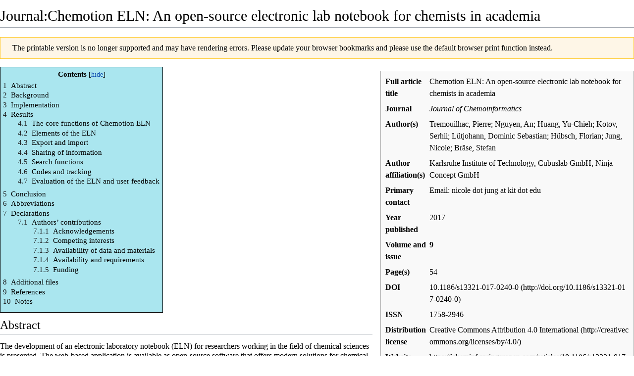

--- FILE ---
content_type: text/html; charset=UTF-8
request_url: https://www.limswiki.org/index.php?title=Journal:Chemotion_ELN:_An_open-source_electronic_lab_notebook_for_chemists_in_academia&printable=yes
body_size: 32586
content:
<!DOCTYPE html>
<html class="client-nojs" lang="en" dir="ltr">
<head>
<meta charset="UTF-8"/>
<title>Journal:Chemotion ELN: An open-source electronic lab notebook for chemists in academia - LIMSWiki</title>
<script>document.documentElement.className="client-js";RLCONF={"wgBreakFrames":!1,"wgSeparatorTransformTable":["",""],"wgDigitTransformTable":["",""],"wgDefaultDateFormat":"dmy","wgMonthNames":["","January","February","March","April","May","June","July","August","September","October","November","December"],"wgRequestId":"87a1001ca9f86b6789157863","wgCSPNonce":!1,"wgCanonicalNamespace":"Journal","wgCanonicalSpecialPageName":!1,"wgNamespaceNumber":206,"wgPageName":"Journal:Chemotion_ELN:_An_open-source_electronic_lab_notebook_for_chemists_in_academia","wgTitle":"Chemotion ELN: An open-source electronic lab notebook for chemists in academia","wgCurRevisionId":63268,"wgRevisionId":63268,"wgArticleId":10318,"wgIsArticle":!0,"wgIsRedirect":!1,"wgAction":"view","wgUserName":null,"wgUserGroups":["*"],"wgCategories":["LIMSwiki journal articles (added in 2017)","LIMSwiki journal articles (all)","LIMSwiki journal articles on chemical informatics",
"LIMSwiki journal articles on laboratory informatics","LIMSwiki journal articles on software"],"wgPageContentLanguage":"en","wgPageContentModel":"wikitext","wgRelevantPageName":"Journal:Chemotion_ELN:_An_open-source_electronic_lab_notebook_for_chemists_in_academia","wgRelevantArticleId":10318,"wgIsProbablyEditable":!1,"wgRelevantPageIsProbablyEditable":!1,"wgRestrictionEdit":[],"wgRestrictionMove":[],"wgVisualEditor":{"pageLanguageCode":"en","pageLanguageDir":"ltr","pageVariantFallbacks":"en"},"wgEditSubmitButtonLabelPublish":!1};RLSTATE={"site.styles":"ready","noscript":"ready","user.styles":"ready","user":"ready","user.options":"loading","ext.cite.styles":"ready","ext.visualEditor.desktopArticleTarget.noscript":"ready","skins.monobook.responsive":"ready"};RLPAGEMODULES=["ext.cite.ux-enhancements","site","mediawiki.page.ready","mediawiki.toc","ext.visualEditor.desktopArticleTarget.init","ext.visualEditor.targetLoader","skins.monobook.mobile"];</script>
<script>(RLQ=window.RLQ||[]).push(function(){mw.loader.implement("user.options@1hzgi",function($,jQuery,require,module){/*@nomin*/mw.user.tokens.set({"patrolToken":"+\\","watchToken":"+\\","csrfToken":"+\\"});
});});</script>
<link rel="stylesheet" href="/load.php?lang=en&amp;modules=ext.cite.styles%7Cext.visualEditor.desktopArticleTarget.noscript%7Cskins.monobook.responsive&amp;only=styles&amp;printable=1&amp;skin=monobook"/>
<script async="" src="/load.php?lang=en&amp;modules=startup&amp;only=scripts&amp;printable=1&amp;raw=1&amp;skin=monobook"></script>
<meta name="ResourceLoaderDynamicStyles" content=""/>
<link rel="stylesheet" href="/load.php?lang=en&amp;modules=site.styles&amp;only=styles&amp;printable=1&amp;skin=monobook"/>
<meta name="generator" content="MediaWiki 1.36.1"/>
<meta name="robots" content="noindex,follow"/>
<meta name="viewport" content="width=device-width, initial-scale=1.0, user-scalable=yes, minimum-scale=0.25, maximum-scale=5.0"/>
<link rel="shortcut icon" href="/images/favicon.ico"/>
<link rel="search" type="application/opensearchdescription+xml" href="/opensearch_desc.php" title="LIMSWiki (en)"/>
<link rel="EditURI" type="application/rsd+xml" href="https://www.limswiki.org/api.php?action=rsd"/>
<link rel="license" href="/index.php/LIMSWiki:Copyright"/>
<link rel="alternate" type="application/atom+xml" title="LIMSWiki Atom feed" href="/index.php?title=Special:RecentChanges&amp;feed=atom"/>
</head>
<body class="mediawiki ltr sitedir-ltr mw-hide-empty-elt ns-206 ns-subject page-Journal_Chemotion_ELN_An_open-source_electronic_lab_notebook_for_chemists_in_academia rootpage-Journal_Chemotion_ELN_An_open-source_electronic_lab_notebook_for_chemists_in_academia skin-monobook action-view skin--responsive"><div id="globalWrapper"><div id="column-content"><div id="content" class="mw-body" role="main"><a id="top"></a><div class="mw-indicators mw-body-content">
</div>
<h1 id="firstHeading" class="firstHeading" lang="en">Journal:Chemotion ELN: An open-source electronic lab notebook for chemists in academia</h1><div id="bodyContent" class="mw-body-content"><div id="siteSub">From LIMSWiki</div><div id="contentSub" lang="en" dir="ltr"></div><div id="jump-to-nav"></div><a href="#column-one" class="mw-jump-link">Jump to navigation</a><a href="#searchInput" class="mw-jump-link">Jump to search</a><!-- start content --><div id="mw-content-text" lang="en" dir="ltr" class="mw-content-ltr"><div class="warningbox">The printable version is no longer supported and may have rendering errors. Please update your browser bookmarks and please use the default browser print function instead.</div><div class="mw-parser-output"><table class="infobox" cellspacing="5"><tbody><tr class=""><th scope="row" style="text-align:left;">Full article title</th>
    <td class="" style="">
Chemotion ELN: An open-source electronic lab notebook for chemists in academia</td></tr><tr class=""><th scope="row" style="text-align:left;">Journal</th>
    <td class="" style="">
<i>Journal of Chemoinformatics</i></td></tr><tr class=""><th scope="row" style="text-align:left;">Author(s)</th>
    <td class="" style="">
Tremouilhac, Pierre; Nguyen, An; Huang, Yu-Chieh; Kotov, Serhii; Lütjohann, Dominic Sebastian; Hübsch, Florian; Jung, Nicole; Bräse, Stefan</td></tr><tr class=""><th scope="row" style="text-align:left;">Author affiliation(s)</th>
    <td class="" style="">
Karlsruhe Institute of Technology, Cubuslab GmbH, Ninja-Concept GmbH</td></tr><tr class=""><th scope="row" style="text-align:left;">Primary contact</th>
    <td class="" style="">
Email: nicole dot jung at kit dot edu</td></tr><tr class=""><th scope="row" style="text-align:left;">Year published</th>
    <td class="" style="">
2017</td></tr><tr class=""><th scope="row" style="text-align:left;">Volume and issue</th>
    <td class="" style="">
<b>9</b></td></tr><tr class=""><th scope="row" style="text-align:left;">Page(s)</th>
    <td class="" style="">
54</td></tr><tr class=""><th scope="row" style="text-align:left;">DOI</th>
    <td class="" style="">
<a rel="nofollow" class="external text" href="http://doi.org/10.1186/s13321-017-0240-0">10.1186/s13321-017-0240-0</a></td></tr><tr class=""><th scope="row" style="text-align:left;">ISSN</th>
    <td class="" style="">
1758-2946</td></tr><tr class=""><th scope="row" style="text-align:left;">Distribution license</th>
    <td class="" style="">
<a rel="nofollow" class="external text" href="http://creativecommons.org/licenses/by/4.0/">Creative Commons Attribution 4.0 International</a></td></tr><tr class=""><th scope="row" style="text-align:left;">Website</th>
    <td class="" style="">
<a rel="nofollow" class="external text" href="https://jcheminf.springeropen.com/articles/10.1186/s13321-017-0240-0">https://jcheminf.springeropen.com/articles/10.1186/s13321-017-0240-0</a></td></tr><tr class=""><th scope="row" style="text-align:left;">Download</th>
    <td class="" style="">
<a rel="nofollow" class="external text" href="https://jcheminf.springeropen.com/track/pdf/10.1186/s13321-017-0240-0?site=jcheminf.springeropen.com">https://jcheminf.springeropen.com/track/pdf/10.1186/s13321-017-0240-0</a> (PDF)</td></tr>
</tbody></table>
<div id="toc" class="toc" role="navigation" aria-labelledby="mw-toc-heading"><input type="checkbox" role="button" id="toctogglecheckbox" class="toctogglecheckbox" style="display:none" /><div class="toctitle" lang="en" dir="ltr"><h2 id="mw-toc-heading">Contents</h2><span class="toctogglespan"><label class="toctogglelabel" for="toctogglecheckbox"></label></span></div>
<ul>
<li class="toclevel-1 tocsection-1"><a href="#Abstract"><span class="tocnumber">1</span> <span class="toctext">Abstract</span></a></li>
<li class="toclevel-1 tocsection-2"><a href="#Background"><span class="tocnumber">2</span> <span class="toctext">Background</span></a></li>
<li class="toclevel-1 tocsection-3"><a href="#Implementation"><span class="tocnumber">3</span> <span class="toctext">Implementation</span></a></li>
<li class="toclevel-1 tocsection-4"><a href="#Results"><span class="tocnumber">4</span> <span class="toctext">Results</span></a>
<ul>
<li class="toclevel-2 tocsection-5"><a href="#The_core_functions_of_Chemotion_ELN"><span class="tocnumber">4.1</span> <span class="toctext">The core functions of Chemotion ELN</span></a></li>
<li class="toclevel-2 tocsection-6"><a href="#Elements_of_the_ELN"><span class="tocnumber">4.2</span> <span class="toctext">Elements of the ELN</span></a></li>
<li class="toclevel-2 tocsection-7"><a href="#Export_and_import"><span class="tocnumber">4.3</span> <span class="toctext">Export and import</span></a></li>
<li class="toclevel-2 tocsection-8"><a href="#Sharing_of_information"><span class="tocnumber">4.4</span> <span class="toctext">Sharing of information</span></a></li>
<li class="toclevel-2 tocsection-9"><a href="#Search_functions"><span class="tocnumber">4.5</span> <span class="toctext">Search functions</span></a></li>
<li class="toclevel-2 tocsection-10"><a href="#Codes_and_tracking"><span class="tocnumber">4.6</span> <span class="toctext">Codes and tracking</span></a></li>
<li class="toclevel-2 tocsection-11"><a href="#Evaluation_of_the_ELN_and_user_feedback"><span class="tocnumber">4.7</span> <span class="toctext">Evaluation of the ELN and user feedback</span></a></li>
</ul>
</li>
<li class="toclevel-1 tocsection-12"><a href="#Conclusion"><span class="tocnumber">5</span> <span class="toctext">Conclusion</span></a></li>
<li class="toclevel-1 tocsection-13"><a href="#Abbreviations"><span class="tocnumber">6</span> <span class="toctext">Abbreviations</span></a></li>
<li class="toclevel-1 tocsection-14"><a href="#Declarations"><span class="tocnumber">7</span> <span class="toctext">Declarations</span></a>
<ul>
<li class="toclevel-2 tocsection-15"><a href="#Authors.E2.80.99_contributions"><span class="tocnumber">7.1</span> <span class="toctext">Authors’ contributions</span></a>
<ul>
<li class="toclevel-3 tocsection-16"><a href="#Acknowledgements"><span class="tocnumber">7.1.1</span> <span class="toctext">Acknowledgements</span></a></li>
<li class="toclevel-3 tocsection-17"><a href="#Competing_interests"><span class="tocnumber">7.1.2</span> <span class="toctext">Competing interests</span></a></li>
<li class="toclevel-3 tocsection-18"><a href="#Availability_of_data_and_materials"><span class="tocnumber">7.1.3</span> <span class="toctext">Availability of data and materials</span></a></li>
<li class="toclevel-3 tocsection-19"><a href="#Availability_and_requirements"><span class="tocnumber">7.1.4</span> <span class="toctext">Availability and requirements</span></a></li>
<li class="toclevel-3 tocsection-20"><a href="#Funding"><span class="tocnumber">7.1.5</span> <span class="toctext">Funding</span></a></li>
</ul>
</li>
</ul>
</li>
<li class="toclevel-1 tocsection-21"><a href="#Additional_files"><span class="tocnumber">8</span> <span class="toctext">Additional files</span></a></li>
<li class="toclevel-1 tocsection-22"><a href="#References"><span class="tocnumber">9</span> <span class="toctext">References</span></a></li>
<li class="toclevel-1 tocsection-23"><a href="#Notes"><span class="tocnumber">10</span> <span class="toctext">Notes</span></a></li>
</ul>
</div>

<h2><span class="mw-headline" id="Abstract">Abstract</span></h2>
<p>The development of an <a href="/index.php/Electronic_laboratory_notebook" title="Electronic laboratory notebook">electronic laboratory notebook</a> (ELN) for researchers working in the field of chemical sciences is presented. The web-based application is available as open-source software that offers modern solutions for chemical researchers. The <a href="/index.php/Chemotion_ELN" title="Chemotion ELN">Chemotion ELN</a> is equipped with the basic functionalities necessary for the acquisition and processing of chemical data, in particular work with molecular structures and calculations based on molecular properties. The ELN supports planning, description, storage, and management for the routine work of organic chemists. It also provides tools for communicating and sharing the recorded research data among colleagues. Meeting the requirements of a state-of-the-art research infrastructure, the ELN allows the search for molecules and reactions not only within the user’s data but also in conventional external sources as provided by SciFinder and PubChem. The presented development makes allowance for the growing dependency of scientific activity on the availability of digital <a href="/index.php/Information" title="Information">information</a> by providing open- source instruments to record and reuse research data. The current version of the ELN has been used for over half of a year in our chemistry research group, serving as a common infrastructure for chemistry research and enabling chemistry researchers to build their own databases of digital information as a prerequisite for the detailed, systematic investigation and evaluation of chemical reactions and mechanisms.
</p><p><b>Keywords</b>: Electronic lab notebook, digitization, open source, Ruby on Rails, compound management
</p>
<h2><span class="mw-headline" id="Background">Background</span></h2>
<p>In the field of organic chemistry, like in any research area, the availability of digital data is a prerequisite for sustainable and successful research as it allows for the access of results, the search for information, and the processing of obtained research data.<sup id="cite_ref-Winkler-NeesStatus13_1-0" class="reference"><a href="#cite_note-Winkler-NeesStatus13-1">&#91;1&#93;</a></sup><sup id="cite_ref-StajichOpen06_2-0" class="reference"><a href="#cite_note-StajichOpen06-2">&#91;2&#93;</a></sup><sup id="cite_ref-OwensData16_3-0" class="reference"><a href="#cite_note-OwensData16-3">&#91;3&#93;</a></sup> Due to the ever-growing accumulation of information resulting from the constant saving and recording of data, it is imperative to improve data management with a digital system. Following the data life cycle, this enables the increase of knowledge by computing methods.<sup id="cite_ref-PirhadiOpen16_4-0" class="reference"><a href="#cite_note-PirhadiOpen16-4">&#91;4&#93;</a></sup><sup id="cite_ref-SeglerNeural17_5-0" class="reference"><a href="#cite_note-SeglerNeural17-5">&#91;5&#93;</a></sup><sup id="cite_ref-ChristMining12_6-0" class="reference"><a href="#cite_note-ChristMining12-6">&#91;6&#93;</a></sup> However, the lack of accessible and sufficiently mapped data limits current research, and the need to improve the situation has been stated many times before.<sup id="cite_ref-NAData09_7-0" class="reference"><a href="#cite_note-NAData09-7">&#91;7&#93;</a></sup><sup id="cite_ref-BirdChemical13_8-0" class="reference"><a href="#cite_note-BirdChemical13-8">&#91;8&#93;</a></sup><sup id="cite_ref-AlsheikhPublic11_9-0" class="reference"><a href="#cite_note-AlsheikhPublic11-9">&#91;9&#93;</a></sup> Therefore, the maintenance of systems for digital data acquisition, management, and storage is a key factor for efficient research activity.<sup id="cite_ref-Szymku.C4.87Computer16_10-0" class="reference"><a href="#cite_note-Szymku.C4.87Computer16-10">&#91;10&#93;</a></sup><sup id="cite_ref-BorgmanTheCon12_11-0" class="reference"><a href="#cite_note-BorgmanTheCon12-11">&#91;11&#93;</a></sup><sup id="cite_ref-GhoshSoftware11_12-0" class="reference"><a href="#cite_note-GhoshSoftware11-12">&#91;12&#93;</a></sup> The need for digitalization of data and its systematic storage presents challenges for the scientist, their institution providing the research infrastructure, and their scientific community. In the past, the discussion about the generation of and access to digital research information was mainly limited to published research data.<sup id="cite_ref-Szymku.C4.87Computer16_10-1" class="reference"><a href="#cite_note-Szymku.C4.87Computer16-10">&#91;10&#93;</a></sup><sup id="cite_ref-ButlerGates17_13-0" class="reference"><a href="#cite_note-ButlerGates17-13">&#91;13&#93;</a></sup><sup id="cite_ref-LawrenceOpen17_14-0" class="reference"><a href="#cite_note-LawrenceOpen17-14">&#91;14&#93;</a></sup> During the last two decades this accessibility has been improved drastically due to the availability of publications in online editions of scientific journals and the online-support of standard commercial databases like SciFinder<sup id="cite_ref-SciFinder_15-0" class="reference"><a href="#cite_note-SciFinder-15">&#91;15&#93;</a></sup> and Reaxys<sup id="cite_ref-Reaxys_16-0" class="reference"><a href="#cite_note-Reaxys-16">&#91;16&#93;</a></sup>, as examples in chemical research. These developments have facilitated the search for published information, whereas solutions for a comprehensive digital storage and availability of all other research data, including data directly recorded in the <a href="/index.php/Laboratory" title="Laboratory">laboratories</a>, are still missing or lagging due to the challenging requirements of the research infrastructure in academia. The establishment of infrastructure in academic institutions is particularly difficult due to missing standards or policies in data handling and storage, diverse work practices, the prevalence of used equipment, and the limited budget for fundamental improvements. In natural sciences, the digitization of research data, as the basis for a later availability of the results and procedures, has to be implemented directly in the daily routine of scientists. Specific aspects of laboratory work have to be reflected in the <a href="/index.php/Electronic_data_capture" title="Electronic data capture">electronic data acquisition</a> and storage system depending on the research field. Although several electronic lab notebooks (ELNs) have been developed during the last few years, offering intelligent solutions for the documentation of research data (like <a href="/index.php/SciNote" title="SciNote">sciNote</a><sup id="cite_ref-SciNote_17-0" class="reference"><a href="#cite_note-SciNote-17">&#91;17&#93;</a></sup>, <a href="/index.php/Vendor:Dassault_Syst%C3%A8mes_SA" title="Vendor:Dassault Systèmes SA">Biovia ELN</a><sup id="cite_ref-Biovia_18-0" class="reference"><a href="#cite_note-Biovia-18">&#91;18&#93;</a></sup>, EMEN<sup id="cite_ref-ReesEMEN2_13_19-0" class="reference"><a href="#cite_note-ReesEMEN2_13-19">&#91;19&#93;</a></sup>, <a href="/index.php/OpenBIS" title="OpenBIS">openBIS</a> ELN-LIMS<sup id="cite_ref-BarillariOpenBIS16_20-0" class="reference"><a href="#cite_note-BarillariOpenBIS16-20">&#91;20&#93;</a></sup>, <a href="/index.php/Vendor:Labfolder_GmbH" class="mw-redirect" title="Vendor:Labfolder GmbH">LabFolder</a><sup id="cite_ref-LabFolder_21-0" class="reference"><a href="#cite_note-LabFolder-21">&#91;21&#93;</a></sup>, and others<sup id="cite_ref-ZengImpact11_22-0" class="reference"><a href="#cite_note-ZengImpact11-22">&#91;22&#93;</a></sup><sup id="cite_ref-BeatoGoing11_23-0" class="reference"><a href="#cite_note-BeatoGoing11-23">&#91;23&#93;</a></sup><sup id="cite_ref-RubachaARev11_24-0" class="reference"><a href="#cite_note-RubachaARev11-24">&#91;24&#93;</a></sup><sup id="cite_ref-TaylorTheStatus_25-0" class="reference"><a href="#cite_note-TaylorTheStatus-25">&#91;25&#93;</a></sup><sup id="cite_ref-vanEikerenIntell04_26-0" class="reference"><a href="#cite_note-vanEikerenIntell04-26">&#91;26&#93;</a></sup><sup id="cite_ref-AchourSanofi04_27-0" class="reference"><a href="#cite_note-AchourSanofi04-27">&#91;27&#93;</a></sup><sup id="cite_ref-WalshUsing13_28-0" class="reference"><a href="#cite_note-WalshUsing13-28">&#91;28&#93;</a></sup><sup id="cite_ref-GoddardECat09_29-0" class="reference"><a href="#cite_note-GoddardECat09-29">&#91;29&#93;</a></sup>), only a scant few electronic lab notebooks are dedicated to the chemical sciences.<sup id="cite_ref-BirdLab13_30-0" class="reference"><a href="#cite_note-BirdLab13-30">&#91;30&#93;</a></sup><sup id="cite_ref-VoegeleAUniversal13_31-0" class="reference"><a href="#cite_note-VoegeleAUniversal13-31">&#91;31&#93;</a></sup> In the <a href="/index.php/Chemical_industry" title="Chemical industry">chemical sciences</a> in particular, challenges arise with the drawing and processing of chemical structures, a crucial and central step for the correlation of research data with the corresponding chemical transformation or structure.<sup id="cite_ref-ColesFirst13_32-0" class="reference"><a href="#cite_note-ColesFirst13-32">&#91;32&#93;</a></sup> Examples for systems in chemistry that offer the necessary support of chemical structures are the <a href="/index.php/Vendor:PerkinElmer_Inc." title="Vendor:PerkinElmer Inc.">PerkinElmer</a> E-Notebook for Chemistry<sup id="cite_ref-E-Notebook_33-0" class="reference"><a href="#cite_note-E-Notebook-33">&#91;33&#93;</a></sup>, <a href="/index.php/Indigo_ELN" title="Indigo ELN">Indigo ELN</a><sup id="cite_ref-IndigoELN_34-0" class="reference"><a href="#cite_note-IndigoELN-34">&#91;34&#93;</a></sup>, <a href="/index.php/LabTrove" title="LabTrove">LabTrove</a><sup id="cite_ref-DayChemTrove15_35-0" class="reference"><a href="#cite_note-DayChemTrove15-35">&#91;35&#93;</a></sup><sup id="cite_ref-FreySample14_36-0" class="reference"><a href="#cite_note-FreySample14-36">&#91;36&#93;</a></sup><sup id="cite_ref-WilloughbyCreating14_37-0" class="reference"><a href="#cite_note-WilloughbyCreating14-37">&#91;37&#93;</a></sup>, and <a href="/index.php/Open_enventory" title="Open enventory">open enventory</a>.<sup id="cite_ref-RudolphiElectronic12_38-0" class="reference"><a href="#cite_note-RudolphiElectronic12-38">&#91;38&#93;</a></sup> These existing systems have already been in use by several groups and researchers. However, the sporadic implementation still reflects a mismatch between the offered solutions and the actual needs and resources of the chemists and their research facilities. This might be due to the high specific requirements for the software to reflect fast moving research: suitable ELNs have to be readily obtainable, adaptable, and modular without incurring additional costs. These features can probably only be offered by an open source project. In addition, a suitable, state-of-the-art system for sustainable research management should support communication with additional external databases and repositories, as well as connections to external devices and storage systems<sup id="cite_ref-L.C3.BCtjohannOpenSource15_39-0" class="reference"><a href="#cite_note-L.C3.BCtjohannOpenSource15-39">&#91;39&#93;</a></sup> of analytical results. Other important aspects are the embedding of calculation methods, and the possible extension of source code to the needs of other fields of chemistry (e.g., surface chemistry) and related domains of research (e.g., biology). As the identified criteria for a system to face the challenges of professional data management in academia could not be fulfilled by the currently available open-source systems, we initiated the development of a powerful ELN for chemical sciences. Such an ELN should offer the features, currently lacking in available systems, while being flexible, referring to the internal structure. Future extensions and adaptions to the needs of progressive chemistry research should be possible with minimal effort. The development of the Chemotion ELN resulted in a system with modern infrastructure that offers intelligent support of academic research projects as key instruments for the acquisition, storage, and management of digital data in chemistry.
</p>
<h2><span class="mw-headline" id="Implementation">Implementation</span></h2>
<p>The Chemotion ELN was programmed in Ruby, Javascript, HTML, and CSS. The back-end server is built on the <a href="/index.php/Ruby_on_Rails" title="Ruby on Rails">Ruby on Rails</a> framework using the <a href="/index.php/PostgreSQL" title="PostgreSQL">PostgreSQL</a> relational database, while the front-end user interface is mainly constructed with the ReactJS framework to serve a single page application (Fig. 1). Ruby on Rails adopts Ruby, a script language, which enables fast development with a clear model-view-controller (MVC) structure. On the other hand, ReactJS separates document object model (DOM) manipulations from data flow and decomposes entangled structures for sophisticated user interactions. People who want to expand the features of the Chemotion ELN or start a new related project can comprehend the logic with a less steep learning curve. Ruby package management allows users to easily implement an external package from a public code repository. The ELN was programmed in such a way as to be customizable through this practical package management. Plugins specific to the ELN can also be written as Rails::Engine so as to extend the ELN DB, server-side functions, and user interface. Adding additional web pages, or even modifying the main application page produced with ReactJS modules, is possible.
</p><p><br />
<a href="/index.php/File:Fig1_Tremouilhac_JOfChemoinfo2017_9.gif" class="image"><img alt="Fig1 Tremouilhac JOfChemoinfo2017 9.gif" src="https://s3.limswiki.org/www.limswiki.org/images/8/82/Fig1_Tremouilhac_JOfChemoinfo2017_9.gif" decoding="async" width="638" height="440" /></a>
</p>
<div style="clear:both;"></div>
<table>
<tbody><tr>
<td style="vertical-align:top;">
<table border="0" cellpadding="5" cellspacing="0" width="638px">

<tbody><tr>
<td style="background-color:white; padding-left:10px; padding-right:10px;"><blockquote><p><b>Figure 1.</b> ELN architecture diagram: Summary of programming languages, front-end input/output, and external service connection</p></blockquote>
</td></tr>
</tbody></table>
</td></tr></tbody></table>
<h2><span class="mw-headline" id="Results">Results</span></h2>
<p>The Chemotion ELN offers an extended management system for projects, allowing the formation of a clear structure for research data. The organization of projects is implemented by the sorting of individual elements according to collections. Collections can be generated, edited, and deleted via a separated organizer which enables the establishment of a user-defined ELN structure. Changes within the collections can be easily performed via drag-and-drop of selected elements, allowing for a fast hierarchical organization of collections of elements. This organization can be modified at any time, reflecting possible changes of research projects in a flexible manner (Fig. 2). While the user management interface facilitates the work with information of the ELN user, it also contains management functionalities for the organization of information that has been gained from or provided to other researchers.
</p><p><br />
<a href="/index.php/File:Fig2_Tremouilhac_JOfChemoinfo2017_9.gif" class="image"><img alt="Fig2 Tremouilhac JOfChemoinfo2017 9.gif" src="https://s3.limswiki.org/www.limswiki.org/images/e/e1/Fig2_Tremouilhac_JOfChemoinfo2017_9.gif" decoding="async" width="638" height="289" /></a>
</p>
<div style="clear:both;"></div>
<table>
<tbody><tr>
<td style="vertical-align:top;">
<table border="0" cellpadding="5" cellspacing="0" width="638px">

<tbody><tr>
<td style="background-color:white; padding-left:10px; padding-right:10px;"><blockquote><p><b>Figure 2.</b> Management of collections as project planning and organization tool of the Chemotion-ELN - Left: management of projects and visibility of connections; Right: view within the ELN navigation bar </p></blockquote>
</td></tr>
</tbody></table>
</td></tr></tbody></table>
<h3><span class="mw-headline" id="The_core_functions_of_Chemotion_ELN">The core functions of Chemotion ELN</span></h3>
<p>The ELN offers the necessary features for the documentation of chemical projects, including the processing of molecules and reactions. The elements of the ELN are organized in separate lists, e.g., for molecules or reactions, assigned to collections. This allows a clear and arranged structure at a low information level (Fig. 3). The list view is complemented by a summary of the available information on single items such as the availability of data in external databases, the assignment to particular collections, and the status of stored attachments. Additionally, the list view supports swift navigation to activities that are assigned to list items. Another panel with a detailed level of information is visible upon selecting an element. This panel permits the user to visualize information and edit them. Textual descriptions, additional values, supplemental analytical data, links to external sources, and references are encompassed in several tabbed panels. The element lists and detailed views of the selected elements are built with the functionality of a modern web-based application, facilitating the fast organization of research data through diverse actions such as drag and drop, automated sorting of elements, and notifications. The available information and the occurrence of the elements in other projects of the ELN are provided as a link.
</p><p><br />
<a href="/index.php/File:Fig3_Tremouilhac_JOfChemoinfo2017_9.gif" class="image"><img alt="Fig3 Tremouilhac JOfChemoinfo2017 9.gif" src="https://s3.limswiki.org/www.limswiki.org/images/4/45/Fig3_Tremouilhac_JOfChemoinfo2017_9.gif" decoding="async" width="784" height="555" /></a>
</p>
<div style="clear:both;"></div>
<table>
<tbody><tr>
<td style="vertical-align:top;">
<table border="0" cellpadding="5" cellspacing="0" width="784px">

<tbody><tr>
<td style="background-color:white; padding-left:10px; padding-right:10px;"><blockquote><p><b>Figure 3.</b> Organization of elements (molecules and reactions) in lists - Left: a selected list for molecules and samples with annotations for additional information; Right: a list of reactions with information on reagents, yield and additional notes</p></blockquote>
</td></tr>
</tbody></table>
</td></tr></tbody></table>
<h3><span class="mw-headline" id="Elements_of_the_ELN">Elements of the ELN</span></h3>
<p>The submission of elements such as molecules and reactions is based on the use of an advanced embedded molecule editor derived from Ketcher, an open-source web application.<sup id="cite_ref-Ketcher_40-0" class="reference"><a href="#cite_note-Ketcher-40">&#91;40&#93;</a></sup> The internal structure of the ELN follows strict rules for the creation of new elements, which results in a differentiated database model having distinct tables for molecules and samples (see Fig. 4 and database relations in Additional file 1). According to this concept, the generation of the molecular structure for a chemical compound requires at least the registration of a molecule. The structure editor is the essential part for the definition of molecules within the ELN, as it generates the connection table. With this information, the International Chemical Identifier (InChI) and InChIKey, a hashed version of the InChI, are generated by OpenBabel. With the database molecule table indexed over the InChIKey values, a new molecule entry is created if the unique identifier is not found. In that case, generic information is generated by OpenBabel and complemented by querying the PubChem database. This information comprises the molecule's IUPAC name, the exact mass, and the molecular mass, as well as the SMILES code and chemical abstracts service (CAS) registry number. The molecular structure of the molecule, in combination with the assigned information, then serves as a substantial part for the creation of samples, which are the physical equivalent to the designed molecules. Only samples can be assigned to research actions and reaction plans. The DB structure of the sample allows adding more information to a given theoretical molecular structure and includes the properties that depend on a specific experimental case, such as purity. The registration and consequent use of either molecules or samples while working with the Chemotion ELN is the basis for a well-organized, and, in the end, reproducible synthetic documentation. The association of samples to molecules allows the accumulation of information while offering flexibility in the definition of single samples and their visualization. As an example, MDL molfiles are stored both for the sample and its associated generic molecule, giving the opportunity to individually style samples created from the same molecule. A nearly similar procedure is established for the assignment of CAS registry numbers, of which all available ones are stored with the molecule allowing the user to select and store one of them with a particular sample (a detailed description of the process is given in the Additional file 1). While such a clear differentiation between molecules and samples is not reflected in most of the other chemistry ELNs, this is a central point in the development of the Chemotion ELN.
</p><p><br />
<a href="/index.php/File:Fig4_Tremouilhac_JOfChemoinfo2017_9.gif" class="image"><img alt="Fig4 Tremouilhac JOfChemoinfo2017 9.gif" src="https://s3.limswiki.org/www.limswiki.org/images/6/6b/Fig4_Tremouilhac_JOfChemoinfo2017_9.gif" decoding="async" width="784" height="216" /></a>
</p>
<div style="clear:both;"></div>
<table>
<tbody><tr>
<td style="vertical-align:top;">
<table border="0" cellpadding="5" cellspacing="0" width="784px">

<tbody><tr>
<td style="background-color:white; padding-left:10px; padding-right:10px;"><blockquote><p><b>Figure 4.</b> Differentiation between a molecule and corresponding samples</p></blockquote>
</td></tr>
</tbody></table>
</td></tr></tbody></table>
<p>The definition of unique experimental samples in contrast to generic molecules is a prerequisite for a systematic documentation and follow-up of particular batches in the synthetic work process. Complemented with a naming of the individual sample that reflects the sample’s ancestry (the labels of descendant samples include the label of the original sample and a systematic batch number), the research workflow in the laboratory can be recorded with the highest accuracy.
</p><p>The representation of a physically used substance or its preparation in the ELN includes the summary of the available data from the related molecule, allowing for fast availability of all information that is necessary for rapid management of research projects. The automatically provided data, as well as the input given by the user, are organized into three main tabbed panels which consist of:
</p><p>1. information for a detailed definition of the properties (Fig. 5, left)
</p><p><br />
<a href="/index.php/File:Fig5_Tremouilhac_JOfChemoinfo2017_9.gif" class="image"><img alt="Fig5 Tremouilhac JOfChemoinfo2017 9.gif" src="https://s3.limswiki.org/www.limswiki.org/images/c/c0/Fig5_Tremouilhac_JOfChemoinfo2017_9.gif" decoding="async" width="784" height="311" /></a>
</p>
<div style="clear:both;"></div>
<table>
<tbody><tr>
<td style="vertical-align:top;">
<table border="0" cellpadding="5" cellspacing="0" width="784px">

<tbody><tr>
<td style="background-color:white; padding-left:10px; padding-right:10px;"><blockquote><p><b>Figure 5.</b> Left: detailed view of a properties tab including information of molecule and sample properties; Right: view of the analysis tab of the given sample</p></blockquote>
</td></tr>
</tbody></table>
</td></tr></tbody></table>
<p>2. additional data that can be attached to the uploaded files with research data (Fig. 5, right)
</p><p>3. results that have been gained with the sample through an external process
</p><p>Other panels can be added through the ELN customization with plugins that provided the user extended functions:
</p><p>4. request to SciFinder and a direct connection to the search results, and
</p><p>5. predicted NMR information via the web service NMRdb<sup id="cite_ref-BanfiResurr08_41-0" class="reference"><a href="#cite_note-BanfiResurr08-41">&#91;41&#93;</a></sup>
</p><p>The embedding of SciFinder functions (tab 4) requires the configuration of an ELN plugin which is also available on a public repository. However, the institution-dependent credentials for the SciFinder service need to be configured on the server. User access to SciFinder can be initialized via a change of the ELN settings, where the CAS-provided credentials have to be entered once (Fig. 6). This step automatically generates an access token with 10-day validity.
</p><p><br />
<a href="/index.php/File:Fig6_Tremouilhac_JOfChemoinfo2017_9.gif" class="image"><img alt="Fig6 Tremouilhac JOfChemoinfo2017 9.gif" src="https://s3.limswiki.org/www.limswiki.org/images/e/e9/Fig6_Tremouilhac_JOfChemoinfo2017_9.gif" decoding="async" width="784" height="294" /></a>
</p>
<div style="clear:both;"></div>
<table>
<tbody><tr>
<td style="vertical-align:top;">
<table border="0" cellpadding="5" cellspacing="0" width="784px">

<tbody><tr>
<td style="background-color:white; padding-left:10px; padding-right:10px;"><blockquote><p><b>Figure 6.</b> Left: Changing the user settings with the SciFinder credentials to obtain a user token with time-limitation; Right: SciFinder tab with results of a database request with four hits identified for the exact structure search </p></blockquote>
</td></tr>
</tbody></table>
</td></tr></tbody></table>
<p>The plugin implements query functions to the CAS SciFinder database according to three different search modes reflecting the SciFinder internal search modes “exact,” “substructure,” and “similarity” search. The hit count of the search results is retrieved with a link to the answer set directing to the SciFinder web application. The history of the latest requests and answers of the current user is also listed. As soon as a molecule search in SciFinder is processed, the results are also given in the list of molecules, indicating the search date, whether the structure is registered in SciFinder or not, and the number of results. The direct visibility of published structures via the ELN allows quick access to information which was, up to now, only able to be retrieved via the SciFinder page directly. To give a comprehensive overview of the novelty of a researcher’s work and the availability of research data, we additionally implemented an automated procedure to assess the presence of any molecule from the ELN in the PubChem database (NCBI). As given for the embedded SciFinder feature, the matching molecules are accessible via a direct link to the PubChem Index of the identified item. The information on the presence of the requested structure in the NCBI database is summarized in the molecule and sample lists (Fig. 7). While the SciFinder search allows a differentiation of the search request according to the user’s preference, the implemented PubChem requests are only executed with the exact structure. While being less flexible according to customized search strategies, this limitation allows the automated processing of the requests instantly with the creation of a new molecular structure.
</p><p><br />
<a href="/index.php/File:Fig7_Tremouilhac_JOfChemoinfo2017_9.gif" class="image"><img alt="Fig7 Tremouilhac JOfChemoinfo2017 9.gif" src="https://s3.limswiki.org/www.limswiki.org/images/5/5b/Fig7_Tremouilhac_JOfChemoinfo2017_9.gif" decoding="async" width="784" height="188" /></a>
</p>
<div style="clear:both;"></div>
<table>
<tbody><tr>
<td style="vertical-align:top;">
<table border="0" cellpadding="5" cellspacing="0" width="784px">

<tbody><tr>
<td style="background-color:white; padding-left:10px; padding-right:10px;"><blockquote><p><b>Figure 7.</b> Request for presence and accessibility of information to specific molecules via PubChem and embedding of the answer sets in Chemotion ELN</p></blockquote>
</td></tr>
</tbody></table>
</td></tr></tbody></table>
<p>Besides molecules and samples, reactions belong to the main elements that can be generated and managed with the ELN. A reaction is created easily by the addition of information to a reaction template (Fig. 8). The user can assign samples and molecules to the reaction in their distinct function as starting material, reagent, or product. The basic scheme for samples in reactions allows for the addition of the amount of the substances in g (alternatively in mg or µg), in ml (or µl) or the definition of the used compound in mol (mmol) equivalents. The implemented dependencies between the given information and the molecular weights allow the calculation of all necessary values as long as the basic information is given. The structure of the reaction user interface is very flexible, enabling the exchange of elements at any time per drag-and-drop. Samples that have been assigned to a role as starting material can be changed into reagents during the planning of the reaction. The assignment of samples to particular roles within a reaction act upon the calculations, as the equivalents are always calculated with respect to the given amount of starting material, which is set to "1" per default. When several starting materials are entered, either one of them, or a reactant, has to be set by the user as the reference material with 1.0 equivalent. 
</p><p>A unique feature of the Chemotion ELN is the record of real values in parallel to the data of the originally planned experiments. This allows the accurate documentation of the real experiment while having the possibility to use the planned procedure as a template that can serve as a copy for a repeat in a standard way. The change from target to real values is implemented via a switch from value <i>T</i> to <i>R</i> for each sample. The chemicals that are assigned to the reaction are accessible via a direct link to the detailed level of the sample list. All data and changes that are submitted to the samples (like the density of a chemical) are considered instantly for the calculation of the reaction. The ELN is designed on the one hand to offer as much flexibility as possible but on the other hand to limit user actions that could compromise the integrity of the experimental data. While all parameters of a reaction can be inputted and submitted either via the predefined or free text fields within the information panels like under the Scheme tab, there are other fields where calculated data are only visible but not editable. An example for the latter limitation is the yield field displayed for reactions. The ability to input a value for the yield of a reaction is disabled in all cases, as the yield should be the result of the gained amount of the product of a reaction. Another feature for the planning of reproducible reactions has been added with a solvent manager. This tool allows the addition of several solvents (via drag-and-drop from the sample list, via drawing and generating a solvent from scratch, or via a selection from a drop-down menu) and volumes, for which the concentration of reagents is estimated automatically and given in the reaction table (Fig. 8).
</p><p><br />
<a href="/index.php/File:Fig8_Tremouilhac_JOfChemoinfo2017_9.gif" class="image"><img alt="Fig8 Tremouilhac JOfChemoinfo2017 9.gif" src="https://s3.limswiki.org/www.limswiki.org/images/e/e6/Fig8_Tremouilhac_JOfChemoinfo2017_9.gif" decoding="async" width="784" height="291" /></a>
</p>
<div style="clear:both;"></div>
<table>
<tbody><tr>
<td style="vertical-align:top;">
<table border="0" cellpadding="5" cellspacing="0" width="784px">

<tbody><tr>
<td style="background-color:white; padding-left:10px; padding-right:10px;"><blockquote><p><b>Figure 8.</b> Planning and editing reactions via the Chemotion ELN (left panel); direct connectivity to the sample related data (right panel)</p></blockquote>
</td></tr>
</tbody></table>
</td></tr></tbody></table>
<p>The Chemotion ELN can be used for detailed tracking of samples and reactions thanks to a systematic and automatic identification of all items, including intuitive labeling of the given workflow. Samples that are part of any process within the ELN bear information about their origin and use in their name and short_label descriptors. Samples that have been newly created or that have been generated via the copy of a molecular structure have a simple name consisting of the initials of the ELN user and a sequential number. Samples that are created from those samples are regarded as child samples which are visible through the attachment of a child batch number “− 1..− x” to the original label. Samples that appear as a target compound in a reaction gain in addition a reaction label, which allows the direct assignment of this sample to the reaction and its number. Therefore, the systematic reaction name appears in every product, side product, and fraction of the experiment, allowing for the fast identification of analytical results being labeled in the same manner. All samples that are assigned to the type starting material or product are visible via the sample and molecule list, while samples that are assigned to the function reagent are not listed. This allows for a brief representation of the most important information by avoiding overcrowding the interface with repeatedly used standard reagents (e.g., inorganic salts, bases) and by keeping a consistent record of all reagents used. The reaction scheme and the reaction table can be completed by additional information such as name [free text], status [planned, successful, unsuccessful], temperature or time–temperature table [number/adaptable to °C, °F, K], and description (free text). The addition of a description is supported by several predefined and formatted procedures which might be used for a fast report on a chemical procedure in a standardized manner. Three other tabbed panels have been implemented for the submission of further information to a reaction; under tab properties, the start and end time points of a reaction and the detailed definition of the TLC control can be given. Literature citations can be added to the reaction by typing a title and the corresponding URL in the references tab, which allows the addition of as many references as desired. The last tab, analysis, displays the analytical experiments associated to each of the obtained product samples of the reaction. This allows a clear and straightforward organization of the obtained analytical results even if several isolated compounds have been obtained. The user benefits from several direct export functionalities working with reactions in the detail level. The information that is distributed over the described four tabbed panels can be summarized either in one word document in a very practical manner or the samples that are used in the reaction can be exported to Excel with one mouse click.
</p>
<h3><span class="mw-headline" id="Export_and_import">Export and import</span></h3>
<p>Exchanging data between different or isolated systems is a critical issue while managing data. For this reason, the support for two simple and widely used file formats has been implemented and allows transferring data for a selection of samples in and out of the ELN as Excel (.xlsx) or sd files (.sdf). The detail level of data to export can be determined by the user via a check box menu (Fig. 9).
</p><p><br />
<a href="/index.php/File:Fig9_Tremouilhac_JOfChemoinfo2017_9.gif" class="image"><img alt="Fig9 Tremouilhac JOfChemoinfo2017 9.gif" src="https://s3.limswiki.org/www.limswiki.org/images/6/66/Fig9_Tremouilhac_JOfChemoinfo2017_9.gif" decoding="async" width="784" height="199" /></a>
</p>
<div style="clear:both;"></div>
<table>
<tbody><tr>
<td style="vertical-align:top;">
<table border="0" cellpadding="5" cellspacing="0" width="784px">

<tbody><tr>
<td style="background-color:white; padding-left:10px; padding-right:10px;"><blockquote><p><b>Figure 9.</b> Export scheme allowing the selection of single items to be exported</p></blockquote>
</td></tr>
</tbody></table>
</td></tr></tbody></table>
<h3><span class="mw-headline" id="Sharing_of_information">Sharing of information</span></h3>
<p>The Chemotion ELN was equipped with two functions for sharing information with other ELN users. These tools complete the functionality of exporting and importing information, allowing for detailed visibility of the obtained research data directly through the ELN. Both operation models, called sharing and synchronization, are accessible through a user interface that allows the organization of single colleagues or groups according to their status and desired access policies (Fig. 10, right). The ELN user and owner of the submitted data sets the level of permission for the recipient, or group, either by choosing a standard role or by selecting more detailed information levels. The permission levels for allowed actions range from a simple read policy to a take-ownership policy. The detailed level of what data can be accessed for the samples and reactions can also be limited to a few fields. User groups are easily defined to facilitate the sharing of research activity with a larger community (Fig. 10, left).
</p><p><br />
<a href="/index.php/File:Fig10_Tremouilhac_JOfChemoinfo2017_9.gif" class="image"><img alt="Fig10 Tremouilhac JOfChemoinfo2017 9.gif" src="https://s3.limswiki.org/www.limswiki.org/images/3/34/Fig10_Tremouilhac_JOfChemoinfo2017_9.gif" decoding="async" width="784" height="331" /></a>
</p>
<div style="clear:both;"></div>
<table>
<tbody><tr>
<td style="vertical-align:top;">
<table border="0" cellpadding="5" cellspacing="0" width="784px">

<tbody><tr>
<td style="background-color:white; padding-left:10px; padding-right:10px;"><blockquote><p><b>Figure 10.</b> Left: creation of new user groups; Right: definition of user groups and assignment of sharing role, permission level and available detail level for single users and user groups</p></blockquote>
</td></tr>
</tbody></table>
</td></tr></tbody></table>
<p>Though the selection of the user role and rights are the same for the sharing and synchronizing tool, the two options are different concerning the currentness of the provided research data. Through the "sharing" of a collection, a fixed set of samples and reactions is made accessible to others with, if desired, the ability for the recipients to edit the contained elements. The actions read, write, share, delete, import elements, or take ownership, depending on the access policy, can be used, but new elements cannot be added. This is however feasible when using "synchronized" collections. Synchronized collections are created to allow permanent access of other ELN users to the chosen set of research data including the visibility (and modification) of changes that have been made after the synchronization.
</p>
<h3><span class="mw-headline" id="Search_functions">Search functions</span></h3>
<p>One of the main arguments for the management of research data with an ELN is the digital availability of information. The digital availability offers the possibility to search for data and information if the organization and maintenance of the ELN supports that in a suitable way. The Chemotion ELN allows text and structure search within the diverse contents of the ELN. The search of either text fragments or chemical structures can be further limited to distinct elements (samples, reactions) to facilitate the evaluation of the results. The text-based search uses the PostgreSQL Trigram module for alphanumeric trigram matching to seek the presence of text or formula fragments in samples. Most of the non-numeric properties of the samples such as name, molecular formula, IUPAC name, inchistring, and canonical smiles are searched. The associated content in reactions will be filtered based on the search result. The search for structures can be performed either by the search for a substructure or a similarity search of which both methods are fingerprint-based methods. We implemented a path-based fingerprint method, referred to as FP2 in OpenBabel. This fingerprint is identical with Daylight fingerprints, which are used as a standard for benchmarking in many publications and is also used to calculate molecule similarity using the Tanimoto coefficient.<sup id="cite_ref-BajuszWhyIs15_42-0" class="reference"><a href="#cite_note-BajuszWhyIs15-42">&#91;42&#93;</a></sup> The minimum similarity threshold can be defined through the ELN interfaces (Fig. 11).
</p><p><br />
<a href="/index.php/File:Fig11_Tremouilhac_JOfChemoinfo2017_9.gif" class="image"><img alt="Fig11 Tremouilhac JOfChemoinfo2017 9.gif" src="https://s3.limswiki.org/www.limswiki.org/images/7/7b/Fig11_Tremouilhac_JOfChemoinfo2017_9.gif" decoding="async" width="784" height="390" /></a>
</p>
<div style="clear:both;"></div>
<table>
<tbody><tr>
<td style="vertical-align:top;">
<table border="0" cellpadding="5" cellspacing="0" width="784px">

<tbody><tr>
<td style="background-color:white; padding-left:10px; padding-right:10px;"><blockquote><p><b>Figure 11.</b> Search functions with structure and substructure search (adaptable through similarity search)</p></blockquote>
</td></tr>
</tbody></table>
</td></tr></tbody></table>
<h3><span class="mw-headline" id="Codes_and_tracking">Codes and tracking</span></h3>
<p>The management options of the Chemotion ELN are complemented by barcode and QR code tracking of single elements and items. This feature, often offered with <a href="/index.php/Laboratory_information_management_system" title="Laboratory information management system">laboratory information management systems</a> (LIMS), is implemented for reactions, samples, and analyses. Parallel to the creation of each of the latter items, a Universally Unique Identifier (UUID) version 4 is registered. The ELN provides a QR code or a truncated barcode representation of the associated identifier, allowing for flexible labeling. Analyses associated with samples are also assigned to a UUID. Procedures to generate PDF files of the codes for faster printing in different sizes have been implemented, and they render the QR code, the barcode, and the assigned Sample ID (Fig. 12). Using a webcam or a specific code reading device, the user can scan the code and navigate directly to the associated element in the ELN.
</p><p><br />
<a href="/index.php/File:Fig12_Tremouilhac_JOfChemoinfo2017_9.gif" class="image"><img alt="Fig12 Tremouilhac JOfChemoinfo2017 9.gif" src="https://s3.limswiki.org/www.limswiki.org/images/e/ec/Fig12_Tremouilhac_JOfChemoinfo2017_9.gif" decoding="async" width="784" height="247" /></a>
</p>
<div style="clear:both;"></div>
<table>
<tbody><tr>
<td style="vertical-align:top;">
<table border="0" cellpadding="5" cellspacing="0" width="784px">

<tbody><tr>
<td style="background-color:white; padding-left:10px; padding-right:10px;"><blockquote><p><b>Figure 12.</b> Barcode and QR code generation, printing and tracking of samples via code reading</p></blockquote>
</td></tr>
</tbody></table>
</td></tr></tbody></table>
<h3><span class="mw-headline" id="Evaluation_of_the_ELN_and_user_feedback">Evaluation of the ELN and user feedback</span></h3>
<p>The development of the Chemotion ELN is the result of a long lasting process within our work group aiming for the installation of software that fulfills the requirements of a modern, fast and flexible infrastructure. The ELN is used in our group by master students, PhD students, and technicians. The continuous integration and deployment provide the users the latest developments, changes, and corrections on a frequent basis (at least once a week). In this manner, the ELN is constantly checked and evaluated, allowing for the rapid identification of errors and missing features. New feature requests or suggestions are entered by selected users via an internal GitLab CE portal and are prioritized according to urgency and users’ upvoting. The user’s feedback reveals roughly two groups: users who have tested or used other ELNs before and those who are using an ELN for the first time.
</p><p>For the first user group, the feedback is consistently positive, and the training time for such an experienced user is short. This group has remarked positively on the fast and convenient way to search items (samples/reactions) and the clear overview of all data that can be adapted to the user’s preferences. Members of this group extensively use features for storing NMR spectra (along with the associated experiments) and for sharing results, reactions, and whole collections of entries with colleagues. When asked about the main differences compared to other systems, they emphasize a better and more sustainable accessibility to their data because use of the ELN is not limited to the availability of specific additional software and can be accessed independent of the platform. In regard to formerly used ELNs, the risk of not being able to access the data any more as a result of software or hardware problems was discussed frequently; however, the Chemotion ELN was very successful in providing confidence in the accessibility of digital data. Particularly, the latter argument is interesting because it stands in contrast to the opinion of the user group without ELN experience. These users fear — which is one of their strongest arguments against a use of the ELN — that the system could be compromised from outside and that research data could be stolen or deleted.
</p><p>The non-experienced ELN users need more time to become familiar with digital reporting in general, as they, for example, need to understand the logic of the differentiation between molecules and samples and its use within the ELN. For these users, teaching or mentoring by more experienced users is vital to becoming familiar with all functions. We tried to advocate the use and functions of the software to the students with a manual that includes illustrative examples and screenshots of all features. It turned out that such a written manual has little impact to raise the user interest. Functionalities that are valued by all users are for example the SciFinder function and moreover the PubChem link, as well as the retrieval of CAS registry numbers. Those functions allow rapid retrieval of additional information on compounds or possible reactions or properties and are therefore highly requested. The individual use of the provided ELN depends strongly on the preferences of the users and on the equipment of the laboratory in general. The majority of users appreciate the availability of their data wherever they are. However, this depends of course on internet access, and a VPN connection. It allows them to be more flexible in their time management because reviewing of data and collecting of information and additional documentation from different workplaces can be done at any time. As all PhDs, masters students, and technicians spend most of their working time in the laboratory, the main application of the ELN takes place directly in the chemistry lab, and all users enter the ELN either via a personal notebook or desktop PC that is provided. None of the current researchers uses the ELN via tablet or a smartphone (although there are no technical limitations). This is due to the fact that an important advantage of the ELN is the direct and connected visibility of datasets and information. This visibility is lost in part with smaller screens. The ELN users are often asked about the need to further write paper-based notes and descriptions. At this stage, the ELN does not include connectivity to devices; therefore, everyone still needs to create hand-written documentation to some extent, at least to record information from external instruments like balances.
</p>
<h2><span class="mw-headline" id="Conclusion">Conclusion</span></h2>
<p>We present the development of an open-source electronic lab notebook (ELN) for researchers who work in the field of chemical sciences, making allowance for the growing dependency of scientific activity on the availability of digital information. The web-based application, which has already been implemented in daily laboratory work, allows the acquisition, management, storage, processing, and sharing of chemistry research data. The ELN, as an example for a modern and powerful research infrastructure, provides tools for communicating and sharing the recorded data. It facilitates research via offering access to various functions, helper tools, and external sources. In addition, it allows for one of the most important improvements regarding scientific workflow: it will enable chemistry researchers in academia to build their own databases of digital information, which is a prerequisite for the detailed, systematic investigation and evaluation of chemical reactions and mechanisms. However, many features that are necessary to meet all needs for chemistry research are not implemented yet and will be part of further developments. Examples of those work-in-progress features are (a) a document generation function that creates and archives projects as either a report or the supporting information for a publication, (b) the implementation of queries to additional chemistry databases like ChemSpider, and (c) the development of an API to a chemistry repository that will allow the direct transfer of research data to an online portal with global access. Development is still ongoing, and novel ideas for additional features are discussed daily with the programmers for future implementations. On a broader scope, additional functionality has been requested by researchers working in the field of biology yet cooperating closely with chemists. In the future, the ELN should be usable as a platform that allows for the sharing of information on molecules for research on a common project. Although there is a need for adaptions and extensions of the current software version to meet those requirements, preliminary results already show significant applicability of the ELN in an interdisciplinary work environment.
</p>
<h2><span class="mw-headline" id="Abbreviations">Abbreviations</span></h2>
<p><b>ELN</b>: electronic laboratory notebook
</p><p><b>MVC</b>: model-view-controller
</p><p><b>DOM</b>: document object model
</p><p><b>CSS</b>: cascading style sheets
</p><p><b>DB</b>: database
</p><p><b>NCBI</b>: National Center for Biotechnology Information (US)
</p><p><b>UUID</b>: Universally Unique Identifier
</p><p><b>VPN</b>: virtual private network
</p>
<h2><span class="mw-headline" id="Declarations">Declarations</span></h2>
<h3><span id="Authors’_contributions"></span><span class="mw-headline" id="Authors.E2.80.99_contributions">Authors’ contributions</span></h3>
<p>PT and FH developed the main structure of the herein described software, PT implemented and developed the SciFinder plugin and managed the detailed conception. DSL was involved in preliminary discussions and worked on the reactions table. An Nguyen implemented requests to NMRdb and search functions, YCH worked on the information input and visualization for reactions. SK implemented the Ketcher Editor and adapted the ELN concerning necessary changes. NJ and SB are corresponding authors of this publication, they planned the overall structure and requirements of the ELN and did the conception. All authors read and approved the final manuscript.
</p>
<h4><span class="mw-headline" id="Acknowledgements">Acknowledgements</span></h4>
<p>We acknowledge support by Deutsche Forschungsgemeinschaft and the Open Access Publishing Fund of Karlsruhe Institute of Technology. This work was supported by the Helmholtz program Biointerfaces in Technology and Medicine (BIFTM). We are very thankful to the members of the Stefan Bräse group who contributed with manifold suggestions to a permanent improvement of the ELN and to the companies NinjaConcept and Cubuslab and their members Julian Lübke and Marco Sehrer who contributed to the project with ideas. We are grateful for the allowance to request information from NMRdb and SciFinder and want to thank Luc Patiny and Karin Färber.
</p>
<h4><span class="mw-headline" id="Competing_interests">Competing interests</span></h4>
<p>Florian Hübsch works at ninjaconcept, the company that developed parts of the herein described open-source software.
</p>
<h4><span class="mw-headline" id="Availability_of_data_and_materials">Availability of data and materials</span></h4>
<p>The Supporting Information covers technical aspects and details of the software and programming, the installation requirements, and the details of the Docker file that includes the installation environment. A simplified database entity_relationship model is depicted, and features of the ELN are summarized in a table. The Supporting Information also provides comprehensive information about the web user interface and a detailed explanation of all images.
</p>
<h4><span class="mw-headline" id="Availability_and_requirements">Availability and requirements</span></h4>
<p>Project name: Chemotion_ELN
</p><p>Project home page: <a rel="nofollow" class="external free" href="https://github.com/ComPlat/chemotion_ELN">https://github.com/ComPlat/chemotion_ELN</a>
</p><p>Operating system(s): platform-independent access, developed/tested on Linux and Mac, deployed on Linux
</p><p>Other requirements: Modern internet browser supporting HTML5 and JavaScript; recommended browsers: Chrome, Firefox (IE not supported)
</p><p>Programming language: Javascript, Ruby , CSS (&gt; 3%), HTML
</p><p>License: GNU AGPL v3.0 (Affero General Public License version 3)
</p>
<h4><span class="mw-headline" id="Funding">Funding</span></h4>
<p>This project has been funded by the German Research Foundation (Deutsche Forschungsgemeinschaft).
</p>
<h2><span class="mw-headline" id="Additional_files">Additional files</span></h2>
<p><a rel="nofollow" class="external text" href="https://static-content.springer.com/esm/art%3A10.1186%2Fs13321-017-0240-0/MediaObjects/13321_2017_240_MOESM1_ESM.pdf">Additional file 1</a>: Supporting information including (1) technical aspects and details covering the software development and the Docker file, (2) database entity relationship diagram, (3) summary of features according to the main modules, and (4) procedures in pictures
</p>
<h2><span class="mw-headline" id="References">References</span></h2>
<div class="reflist references-column-width" style="-moz-column-width: 30em; -webkit-column-width: 30em; column-width: 30em; list-style-type: decimal;">
<div class="mw-references-wrap mw-references-columns"><ol class="references">
<li id="cite_note-Winkler-NeesStatus13-1"><span class="mw-cite-backlink"><a href="#cite_ref-Winkler-NeesStatus13_1-0">↑</a></span> <span class="reference-text"><span class="citation book">Winkler-Nees, S.&#32;(2013).&#32;<a rel="nofollow" class="external text" href="https://books.google.com/books?id=Nf35AgAAQBAJ&amp;pg=PA18&amp;lpg=PA18">"Status of Discussion and Current Activities: National Developments"</a>.&#32;In&#32;Neuroth, H.; Strathmann, S.; Oßwald, A.; Ludwig, J..&#32;<i>Digital Curation of Research Data: Experiences of a Baseline Study in Germany</i>.&#32;Universitätsverlag Göttingen.&#32;pp.&#160;18–36.&#32;<a rel="nofollow" class="external text" href="http://en.wikipedia.org/wiki/International_Standard_Book_Number">ISBN</a>&#160;<a href="/index.php/Special:BookSources/9783864880544" title="Special:BookSources/9783864880544">9783864880544</a><span class="printonly">.&#32;<a rel="nofollow" class="external free" href="https://books.google.com/books?id=Nf35AgAAQBAJ&amp;pg=PA18&amp;lpg=PA18">https://books.google.com/books?id=Nf35AgAAQBAJ&amp;pg=PA18&amp;lpg=PA18</a></span>.</span><span class="Z3988" title="ctx_ver=Z39.88-2004&amp;rft_val_fmt=info%3Aofi%2Ffmt%3Akev%3Amtx%3Abook&amp;rft.genre=bookitem&amp;rft.btitle=Status+of+Discussion+and+Current+Activities%3A+National+Developments&amp;rft.atitle=Digital+Curation+of+Research+Data%3A+Experiences+of+a+Baseline+Study+in+Germany&amp;rft.aulast=Winkler-Nees%2C+S.&amp;rft.au=Winkler-Nees%2C+S.&amp;rft.date=2013&amp;rft.pages=pp.%26nbsp%3B18%E2%80%9336&amp;rft.pub=Universit%C3%A4tsverlag+G%C3%B6ttingen&amp;rft.isbn=9783864880544&amp;rft_id=https%3A%2F%2Fbooks.google.com%2Fbooks%3Fid%3DNf35AgAAQBAJ%26pg%3DPA18%26lpg%3DPA18&amp;rfr_id=info:sid/en.wikipedia.org:Journal:Chemotion_ELN:_An_open-source_electronic_lab_notebook_for_chemists_in_academia"><span style="display: none;">&#160;</span></span>
</span>
</li>
<li id="cite_note-StajichOpen06-2"><span class="mw-cite-backlink"><a href="#cite_ref-StajichOpen06_2-0">↑</a></span> <span class="reference-text"><span class="citation Journal">Stajich, J.E.; Lapp, H.&#32;(2006).&#32;"Open source tools and toolkits for bioinformatics: Significance, and where are we?".&#32;<i>Briefings in Bioinformatics</i>&#32;<b>7</b>&#32;(3):  287–96.&#32;<a rel="nofollow" class="external text" href="http://en.wikipedia.org/wiki/Digital_object_identifier">doi</a>:<a rel="nofollow" class="external text" href="http://dx.doi.org/10.1093%2Fbib%2Fbbl026">10.1093/bib/bbl026</a>.&#32;<a rel="nofollow" class="external text" href="http://en.wikipedia.org/wiki/PubMed_Identifier">PMID</a>&#160;<a rel="nofollow" class="external text" href="http://www.ncbi.nlm.nih.gov/pubmed/16899494">16899494</a>.</span><span class="Z3988" title="ctx_ver=Z39.88-2004&amp;rft_val_fmt=info%3Aofi%2Ffmt%3Akev%3Amtx%3Ajournal&amp;rft.genre=article&amp;rft.atitle=Open+source+tools+and+toolkits+for+bioinformatics%3A+Significance%2C+and+where+are+we%3F&amp;rft.jtitle=Briefings+in+Bioinformatics&amp;rft.aulast=Stajich%2C+J.E.%3B+Lapp%2C+H.&amp;rft.au=Stajich%2C+J.E.%3B+Lapp%2C+H.&amp;rft.date=2006&amp;rft.volume=7&amp;rft.issue=3&amp;rft.pages=287%E2%80%9396&amp;rft_id=info:doi/10.1093%2Fbib%2Fbbl026&amp;rft_id=info:pmid/16899494&amp;rfr_id=info:sid/en.wikipedia.org:Journal:Chemotion_ELN:_An_open-source_electronic_lab_notebook_for_chemists_in_academia"><span style="display: none;">&#160;</span></span>
</span>
</li>
<li id="cite_note-OwensData16-3"><span class="mw-cite-backlink"><a href="#cite_ref-OwensData16_3-0">↑</a></span> <span class="reference-text"><span class="citation Journal">Owens, B.&#32;(2016).&#32;"Data sharing: Access all areas".&#32;<i>Nature</i>&#32;<b>533</b>&#32;(7602):  S71-2.&#32;<a rel="nofollow" class="external text" href="http://en.wikipedia.org/wiki/Digital_object_identifier">doi</a>:<a rel="nofollow" class="external text" href="http://dx.doi.org/10.1038%2F533S71a">10.1038/533S71a</a>.&#32;<a rel="nofollow" class="external text" href="http://en.wikipedia.org/wiki/PubMed_Identifier">PMID</a>&#160;<a rel="nofollow" class="external text" href="http://www.ncbi.nlm.nih.gov/pubmed/27167398">27167398</a>.</span><span class="Z3988" title="ctx_ver=Z39.88-2004&amp;rft_val_fmt=info%3Aofi%2Ffmt%3Akev%3Amtx%3Ajournal&amp;rft.genre=article&amp;rft.atitle=Data+sharing%3A+Access+all+areas&amp;rft.jtitle=Nature&amp;rft.aulast=Owens%2C+B.&amp;rft.au=Owens%2C+B.&amp;rft.date=2016&amp;rft.volume=533&amp;rft.issue=7602&amp;rft.pages=S71-2&amp;rft_id=info:doi/10.1038%2F533S71a&amp;rft_id=info:pmid/27167398&amp;rfr_id=info:sid/en.wikipedia.org:Journal:Chemotion_ELN:_An_open-source_electronic_lab_notebook_for_chemists_in_academia"><span style="display: none;">&#160;</span></span>
</span>
</li>
<li id="cite_note-PirhadiOpen16-4"><span class="mw-cite-backlink"><a href="#cite_ref-PirhadiOpen16_4-0">↑</a></span> <span class="reference-text"><span class="citation Journal">Pirhadi, S.; Sunseri, J.; Koes, D.R.&#32;(2016).&#32;<a rel="nofollow" class="external text" href="https://www.ncbi.nlm.nih.gov/pmc/articles/PMC5037051">"Open source molecular modeling"</a>.&#32;<i>Journal of Molecular Graphics &amp; Modeling</i>&#32;<b>69</b>:  127–43.&#32;<a rel="nofollow" class="external text" href="http://en.wikipedia.org/wiki/Digital_object_identifier">doi</a>:<a rel="nofollow" class="external text" href="http://dx.doi.org/10.1016%2Fj.jmgm.2016.07.008">10.1016/j.jmgm.2016.07.008</a>.&#32;<a rel="nofollow" class="external text" href="http://en.wikipedia.org/wiki/PubMed_Central">PMC</a>&#160;<a rel="nofollow" class="external text" href="http://www.ncbi.nlm.nih.gov/pmc/articles/PMC5037051/">PMC5037051</a>.&#32;<a rel="nofollow" class="external text" href="http://en.wikipedia.org/wiki/PubMed_Identifier">PMID</a>&#160;<a rel="nofollow" class="external text" href="http://www.ncbi.nlm.nih.gov/pubmed/27631126">27631126</a><span class="printonly">.&#32;<a rel="nofollow" class="external free" href="https://www.ncbi.nlm.nih.gov/pmc/articles/PMC5037051">https://www.ncbi.nlm.nih.gov/pmc/articles/PMC5037051</a></span>.</span><span class="Z3988" title="ctx_ver=Z39.88-2004&amp;rft_val_fmt=info%3Aofi%2Ffmt%3Akev%3Amtx%3Ajournal&amp;rft.genre=article&amp;rft.atitle=Open+source+molecular+modeling&amp;rft.jtitle=Journal+of+Molecular+Graphics+%26+Modeling&amp;rft.aulast=Pirhadi%2C+S.%3B+Sunseri%2C+J.%3B+Koes%2C+D.R.&amp;rft.au=Pirhadi%2C+S.%3B+Sunseri%2C+J.%3B+Koes%2C+D.R.&amp;rft.date=2016&amp;rft.volume=69&amp;rft.pages=127%E2%80%9343&amp;rft_id=info:doi/10.1016%2Fj.jmgm.2016.07.008&amp;rft_id=info:pmc/PMC5037051&amp;rft_id=info:pmid/27631126&amp;rft_id=https%3A%2F%2Fwww.ncbi.nlm.nih.gov%2Fpmc%2Farticles%2FPMC5037051&amp;rfr_id=info:sid/en.wikipedia.org:Journal:Chemotion_ELN:_An_open-source_electronic_lab_notebook_for_chemists_in_academia"><span style="display: none;">&#160;</span></span>
</span>
</li>
<li id="cite_note-SeglerNeural17-5"><span class="mw-cite-backlink"><a href="#cite_ref-SeglerNeural17_5-0">↑</a></span> <span class="reference-text"><span class="citation Journal">Segler, M.H.S.; Waller, M.P.&#32;(2017).&#32;"Neural-Symbolic Machine Learning for Retrosynthesis and Reaction Prediction".&#32;<i>Chemistry</i>&#32;<b>23</b>&#32;(25):  5966-5971.&#32;<a rel="nofollow" class="external text" href="http://en.wikipedia.org/wiki/Digital_object_identifier">doi</a>:<a rel="nofollow" class="external text" href="http://dx.doi.org/10.1002%2Fchem.201605499">10.1002/chem.201605499</a>.&#32;<a rel="nofollow" class="external text" href="http://en.wikipedia.org/wiki/PubMed_Identifier">PMID</a>&#160;<a rel="nofollow" class="external text" href="http://www.ncbi.nlm.nih.gov/pubmed/28134452">28134452</a>.</span><span class="Z3988" title="ctx_ver=Z39.88-2004&amp;rft_val_fmt=info%3Aofi%2Ffmt%3Akev%3Amtx%3Ajournal&amp;rft.genre=article&amp;rft.atitle=Neural-Symbolic+Machine+Learning+for+Retrosynthesis+and+Reaction+Prediction&amp;rft.jtitle=Chemistry&amp;rft.aulast=Segler%2C+M.H.S.%3B+Waller%2C+M.P.&amp;rft.au=Segler%2C+M.H.S.%3B+Waller%2C+M.P.&amp;rft.date=2017&amp;rft.volume=23&amp;rft.issue=25&amp;rft.pages=5966-5971&amp;rft_id=info:doi/10.1002%2Fchem.201605499&amp;rft_id=info:pmid/28134452&amp;rfr_id=info:sid/en.wikipedia.org:Journal:Chemotion_ELN:_An_open-source_electronic_lab_notebook_for_chemists_in_academia"><span style="display: none;">&#160;</span></span>
</span>
</li>
<li id="cite_note-ChristMining12-6"><span class="mw-cite-backlink"><a href="#cite_ref-ChristMining12_6-0">↑</a></span> <span class="reference-text"><span class="citation Journal">Christ, C.D.; Zentgraf, M.; Kriegl, J.M.&#32;(2012).&#32;"Mining electronic laboratory notebooks: analysis, retrosynthesis, and reaction based enumeration".&#32;<i>Journal of Chemical Information and Modeling</i>&#32;<b>52</b>&#32;(7):  1745-56.&#32;<a rel="nofollow" class="external text" href="http://en.wikipedia.org/wiki/Digital_object_identifier">doi</a>:<a rel="nofollow" class="external text" href="http://dx.doi.org/10.1021%2Fci300116p">10.1021/ci300116p</a>.&#32;<a rel="nofollow" class="external text" href="http://en.wikipedia.org/wiki/PubMed_Identifier">PMID</a>&#160;<a rel="nofollow" class="external text" href="http://www.ncbi.nlm.nih.gov/pubmed/22657734">22657734</a>.</span><span class="Z3988" title="ctx_ver=Z39.88-2004&amp;rft_val_fmt=info%3Aofi%2Ffmt%3Akev%3Amtx%3Ajournal&amp;rft.genre=article&amp;rft.atitle=Mining+electronic+laboratory+notebooks%3A+analysis%2C+retrosynthesis%2C+and+reaction+based+enumeration&amp;rft.jtitle=Journal+of+Chemical+Information+and+Modeling&amp;rft.aulast=Christ%2C+C.D.%3B+Zentgraf%2C+M.%3B+Kriegl%2C+J.M.&amp;rft.au=Christ%2C+C.D.%3B+Zentgraf%2C+M.%3B+Kriegl%2C+J.M.&amp;rft.date=2012&amp;rft.volume=52&amp;rft.issue=7&amp;rft.pages=1745-56&amp;rft_id=info:doi/10.1021%2Fci300116p&amp;rft_id=info:pmid/22657734&amp;rfr_id=info:sid/en.wikipedia.org:Journal:Chemotion_ELN:_An_open-source_electronic_lab_notebook_for_chemists_in_academia"><span style="display: none;">&#160;</span></span>
</span>
</li>
<li id="cite_note-NAData09-7"><span class="mw-cite-backlink"><a href="#cite_ref-NAData09_7-0">↑</a></span> <span class="reference-text"><span class="citation Journal">NA&#32;(2009).&#32;"Data's shameful neglect".&#32;<i>Nature</i>&#32;<b>461</b>&#32;(7261):  145.&#32;<a rel="nofollow" class="external text" href="http://en.wikipedia.org/wiki/Digital_object_identifier">doi</a>:<a rel="nofollow" class="external text" href="http://dx.doi.org/10.1038%2F461145a">10.1038/461145a</a>.&#32;<a rel="nofollow" class="external text" href="http://en.wikipedia.org/wiki/PubMed_Identifier">PMID</a>&#160;<a rel="nofollow" class="external text" href="http://www.ncbi.nlm.nih.gov/pubmed/19741659">19741659</a>.</span><span class="Z3988" title="ctx_ver=Z39.88-2004&amp;rft_val_fmt=info%3Aofi%2Ffmt%3Akev%3Amtx%3Ajournal&amp;rft.genre=article&amp;rft.atitle=Data%27s+shameful+neglect&amp;rft.jtitle=Nature&amp;rft.aulast=NA&amp;rft.au=NA&amp;rft.date=2009&amp;rft.volume=461&amp;rft.issue=7261&amp;rft.pages=145&amp;rft_id=info:doi/10.1038%2F461145a&amp;rft_id=info:pmid/19741659&amp;rfr_id=info:sid/en.wikipedia.org:Journal:Chemotion_ELN:_An_open-source_electronic_lab_notebook_for_chemists_in_academia"><span style="display: none;">&#160;</span></span>
</span>
</li>
<li id="cite_note-BirdChemical13-8"><span class="mw-cite-backlink"><a href="#cite_ref-BirdChemical13_8-0">↑</a></span> <span class="reference-text"><span class="citation Journal">Bird, C.L.; Frey, J.G.&#32;(2013).&#32;"Chemical information matters: An e-Research perspective on information and data sharing in the chemical sciences".&#32;<i>Chemical Society Reviews</i>&#32;<b>42</b>&#32;(16):  6754-76.&#32;<a rel="nofollow" class="external text" href="http://en.wikipedia.org/wiki/Digital_object_identifier">doi</a>:<a rel="nofollow" class="external text" href="http://dx.doi.org/10.1039%2Fc3cs60050e">10.1039/c3cs60050e</a>.&#32;<a rel="nofollow" class="external text" href="http://en.wikipedia.org/wiki/PubMed_Identifier">PMID</a>&#160;<a rel="nofollow" class="external text" href="http://www.ncbi.nlm.nih.gov/pubmed/23686012">23686012</a>.</span><span class="Z3988" title="ctx_ver=Z39.88-2004&amp;rft_val_fmt=info%3Aofi%2Ffmt%3Akev%3Amtx%3Ajournal&amp;rft.genre=article&amp;rft.atitle=Chemical+information+matters%3A+An+e-Research+perspective+on+information+and+data+sharing+in+the+chemical+sciences&amp;rft.jtitle=Chemical+Society+Reviews&amp;rft.aulast=Bird%2C+C.L.%3B+Frey%2C+J.G.&amp;rft.au=Bird%2C+C.L.%3B+Frey%2C+J.G.&amp;rft.date=2013&amp;rft.volume=42&amp;rft.issue=16&amp;rft.pages=6754-76&amp;rft_id=info:doi/10.1039%2Fc3cs60050e&amp;rft_id=info:pmid/23686012&amp;rfr_id=info:sid/en.wikipedia.org:Journal:Chemotion_ELN:_An_open-source_electronic_lab_notebook_for_chemists_in_academia"><span style="display: none;">&#160;</span></span>
</span>
</li>
<li id="cite_note-AlsheikhPublic11-9"><span class="mw-cite-backlink"><a href="#cite_ref-AlsheikhPublic11_9-0">↑</a></span> <span class="reference-text"><span class="citation Journal">Alsheikh-Ali, A.A.; Qureshi, W.; Al-Mallah, M.H.; Ioannidis, J.P.&#32;(2011).&#32;<a rel="nofollow" class="external text" href="https://www.ncbi.nlm.nih.gov/pmc/articles/PMC3168487">"Public availability of published research data in high-impact journals"</a>.&#32;<i>PLoS One</i>&#32;<b>6</b>&#32;(9):  e24357.&#32;<a rel="nofollow" class="external text" href="http://en.wikipedia.org/wiki/Digital_object_identifier">doi</a>:<a rel="nofollow" class="external text" href="http://dx.doi.org/10.1371%2Fjournal.pone.0024357">10.1371/journal.pone.0024357</a>.&#32;<a rel="nofollow" class="external text" href="http://en.wikipedia.org/wiki/PubMed_Central">PMC</a>&#160;<a rel="nofollow" class="external text" href="http://www.ncbi.nlm.nih.gov/pmc/articles/PMC3168487/">PMC3168487</a>.&#32;<a rel="nofollow" class="external text" href="http://en.wikipedia.org/wiki/PubMed_Identifier">PMID</a>&#160;<a rel="nofollow" class="external text" href="http://www.ncbi.nlm.nih.gov/pubmed/21915316">21915316</a><span class="printonly">.&#32;<a rel="nofollow" class="external free" href="https://www.ncbi.nlm.nih.gov/pmc/articles/PMC3168487">https://www.ncbi.nlm.nih.gov/pmc/articles/PMC3168487</a></span>.</span><span class="Z3988" title="ctx_ver=Z39.88-2004&amp;rft_val_fmt=info%3Aofi%2Ffmt%3Akev%3Amtx%3Ajournal&amp;rft.genre=article&amp;rft.atitle=Public+availability+of+published+research+data+in+high-impact+journals&amp;rft.jtitle=PLoS+One&amp;rft.aulast=Alsheikh-Ali%2C+A.A.%3B+Qureshi%2C+W.%3B+Al-Mallah%2C+M.H.%3B+Ioannidis%2C+J.P.&amp;rft.au=Alsheikh-Ali%2C+A.A.%3B+Qureshi%2C+W.%3B+Al-Mallah%2C+M.H.%3B+Ioannidis%2C+J.P.&amp;rft.date=2011&amp;rft.volume=6&amp;rft.issue=9&amp;rft.pages=e24357&amp;rft_id=info:doi/10.1371%2Fjournal.pone.0024357&amp;rft_id=info:pmc/PMC3168487&amp;rft_id=info:pmid/21915316&amp;rft_id=https%3A%2F%2Fwww.ncbi.nlm.nih.gov%2Fpmc%2Farticles%2FPMC3168487&amp;rfr_id=info:sid/en.wikipedia.org:Journal:Chemotion_ELN:_An_open-source_electronic_lab_notebook_for_chemists_in_academia"><span style="display: none;">&#160;</span></span>
</span>
</li>
<li id="cite_note-Szymku.C4.87Computer16-10"><span class="mw-cite-backlink">↑ <sup><a href="#cite_ref-Szymku.C4.87Computer16_10-0">10.0</a></sup> <sup><a href="#cite_ref-Szymku.C4.87Computer16_10-1">10.1</a></sup></span> <span class="reference-text"><span class="citation Journal">Szymkuć, S.; Gajewska, E.P.; Klucznik, T. et al.&#32;(2016).&#32;"Computer-Assisted Synthetic Planning: The End of the Beginning".&#32;<i>Angewandte Chemie</i>&#32;<b>55</b>&#32;(20):  5904-37.&#32;<a rel="nofollow" class="external text" href="http://en.wikipedia.org/wiki/Digital_object_identifier">doi</a>:<a rel="nofollow" class="external text" href="http://dx.doi.org/10.1002%2Fanie.201506101">10.1002/anie.201506101</a>.&#32;<a rel="nofollow" class="external text" href="http://en.wikipedia.org/wiki/PubMed_Identifier">PMID</a>&#160;<a rel="nofollow" class="external text" href="http://www.ncbi.nlm.nih.gov/pubmed/27062365">27062365</a>.</span><span class="Z3988" title="ctx_ver=Z39.88-2004&amp;rft_val_fmt=info%3Aofi%2Ffmt%3Akev%3Amtx%3Ajournal&amp;rft.genre=article&amp;rft.atitle=Computer-Assisted+Synthetic+Planning%3A+The+End+of+the+Beginning&amp;rft.jtitle=Angewandte+Chemie&amp;rft.aulast=Szymku%C4%87%2C+S.%3B+Gajewska%2C+E.P.%3B+Klucznik%2C+T.+et+al.&amp;rft.au=Szymku%C4%87%2C+S.%3B+Gajewska%2C+E.P.%3B+Klucznik%2C+T.+et+al.&amp;rft.date=2016&amp;rft.volume=55&amp;rft.issue=20&amp;rft.pages=5904-37&amp;rft_id=info:doi/10.1002%2Fanie.201506101&amp;rft_id=info:pmid/27062365&amp;rfr_id=info:sid/en.wikipedia.org:Journal:Chemotion_ELN:_An_open-source_electronic_lab_notebook_for_chemists_in_academia"><span style="display: none;">&#160;</span></span>
</span>
</li>
<li id="cite_note-BorgmanTheCon12-11"><span class="mw-cite-backlink"><a href="#cite_ref-BorgmanTheCon12_11-0">↑</a></span> <span class="reference-text"><span class="citation Journal">Borgman, C.L.&#32;(2012).&#32;"The conundrum of sharing research data".&#32;<i>Journal of the Association for Information Science and Technology</i>&#32;<b>63</b>&#32;(6):  1059–1078.&#32;<a rel="nofollow" class="external text" href="http://en.wikipedia.org/wiki/Digital_object_identifier">doi</a>:<a rel="nofollow" class="external text" href="http://dx.doi.org/10.1002%2Fasi.22634">10.1002/asi.22634</a>.</span><span class="Z3988" title="ctx_ver=Z39.88-2004&amp;rft_val_fmt=info%3Aofi%2Ffmt%3Akev%3Amtx%3Ajournal&amp;rft.genre=article&amp;rft.atitle=The+conundrum+of+sharing+research+data&amp;rft.jtitle=Journal+of+the+Association+for+Information+Science+and+Technology&amp;rft.aulast=Borgman%2C+C.L.&amp;rft.au=Borgman%2C+C.L.&amp;rft.date=2012&amp;rft.volume=63&amp;rft.issue=6&amp;rft.pages=1059%E2%80%931078&amp;rft_id=info:doi/10.1002%2Fasi.22634&amp;rfr_id=info:sid/en.wikipedia.org:Journal:Chemotion_ELN:_An_open-source_electronic_lab_notebook_for_chemists_in_academia"><span style="display: none;">&#160;</span></span>
</span>
</li>
<li id="cite_note-GhoshSoftware11-12"><span class="mw-cite-backlink"><a href="#cite_ref-GhoshSoftware11_12-0">↑</a></span> <span class="reference-text"><span class="citation Journal">Ghosh, S.; Matsuoka, Y.; Asai, Y. et al.&#32;(2011).&#32;"Software for systems biology: From tools to integrated platforms".&#32;<i>Nature Reviews Genetics</i>&#32;<b>12</b>&#32;(12):  821-32.&#32;<a rel="nofollow" class="external text" href="http://en.wikipedia.org/wiki/Digital_object_identifier">doi</a>:<a rel="nofollow" class="external text" href="http://dx.doi.org/10.1038%2Fnrg3096+pmid%3D22048662">10.1038/nrg3096 pmid=22048662</a>.</span><span class="Z3988" title="ctx_ver=Z39.88-2004&amp;rft_val_fmt=info%3Aofi%2Ffmt%3Akev%3Amtx%3Ajournal&amp;rft.genre=article&amp;rft.atitle=Software+for+systems+biology%3A+From+tools+to+integrated+platforms&amp;rft.jtitle=Nature+Reviews+Genetics&amp;rft.aulast=Ghosh%2C+S.%3B+Matsuoka%2C+Y.%3B+Asai%2C+Y.+et+al.&amp;rft.au=Ghosh%2C+S.%3B+Matsuoka%2C+Y.%3B+Asai%2C+Y.+et+al.&amp;rft.date=2011&amp;rft.volume=12&amp;rft.issue=12&amp;rft.pages=821-32&amp;rft_id=info:doi/10.1038%2Fnrg3096+pmid%3D22048662&amp;rfr_id=info:sid/en.wikipedia.org:Journal:Chemotion_ELN:_An_open-source_electronic_lab_notebook_for_chemists_in_academia"><span style="display: none;">&#160;</span></span>
</span>
</li>
<li id="cite_note-ButlerGates17-13"><span class="mw-cite-backlink"><a href="#cite_ref-ButlerGates17_13-0">↑</a></span> <span class="reference-text"><span class="citation Journal">Butler, D.&#32;(2017).&#32;"Gates Foundation announces open-access publishing venture".&#32;<i>Nature</i>&#32;<b>543</b>&#32;(7647):  599.&#32;<a rel="nofollow" class="external text" href="http://en.wikipedia.org/wiki/Digital_object_identifier">doi</a>:<a rel="nofollow" class="external text" href="http://dx.doi.org/10.1038%2Fnature.2017.21700">10.1038/nature.2017.21700</a>.&#32;<a rel="nofollow" class="external text" href="http://en.wikipedia.org/wiki/PubMed_Identifier">PMID</a>&#160;<a rel="nofollow" class="external text" href="http://www.ncbi.nlm.nih.gov/pubmed/28358109">28358109</a>.</span><span class="Z3988" title="ctx_ver=Z39.88-2004&amp;rft_val_fmt=info%3Aofi%2Ffmt%3Akev%3Amtx%3Ajournal&amp;rft.genre=article&amp;rft.atitle=Gates+Foundation+announces+open-access+publishing+venture&amp;rft.jtitle=Nature&amp;rft.aulast=Butler%2C+D.&amp;rft.au=Butler%2C+D.&amp;rft.date=2017&amp;rft.volume=543&amp;rft.issue=7647&amp;rft.pages=599&amp;rft_id=info:doi/10.1038%2Fnature.2017.21700&amp;rft_id=info:pmid/28358109&amp;rfr_id=info:sid/en.wikipedia.org:Journal:Chemotion_ELN:_An_open-source_electronic_lab_notebook_for_chemists_in_academia"><span style="display: none;">&#160;</span></span>
</span>
</li>
<li id="cite_note-LawrenceOpen17-14"><span class="mw-cite-backlink"><a href="#cite_ref-LawrenceOpen17_14-0">↑</a></span> <span class="reference-text"><span class="citation Journal">Lawrence, K.&#32;(2017).&#32;<a rel="nofollow" class="external text" href="https://www.ncbi.nlm.nih.gov/pmc/articles/PMC5288765">"Open Access is Evolving and ChemistryOpen is Too!"</a>.&#32;<i>ChemistryOpen</i>&#32;<b>6</b>&#32;(1):  3–4.&#32;<a rel="nofollow" class="external text" href="http://en.wikipedia.org/wiki/Digital_object_identifier">doi</a>:<a rel="nofollow" class="external text" href="http://dx.doi.org/10.1002%2Fopen.201600165">10.1002/open.201600165</a>.&#32;<a rel="nofollow" class="external text" href="http://en.wikipedia.org/wiki/PubMed_Central">PMC</a>&#160;<a rel="nofollow" class="external text" href="http://www.ncbi.nlm.nih.gov/pmc/articles/PMC5288765/">PMC5288765</a>.&#32;<a rel="nofollow" class="external text" href="http://en.wikipedia.org/wiki/PubMed_Identifier">PMID</a>&#160;<a rel="nofollow" class="external text" href="http://www.ncbi.nlm.nih.gov/pubmed/28168141">28168141</a><span class="printonly">.&#32;<a rel="nofollow" class="external free" href="https://www.ncbi.nlm.nih.gov/pmc/articles/PMC5288765">https://www.ncbi.nlm.nih.gov/pmc/articles/PMC5288765</a></span>.</span><span class="Z3988" title="ctx_ver=Z39.88-2004&amp;rft_val_fmt=info%3Aofi%2Ffmt%3Akev%3Amtx%3Ajournal&amp;rft.genre=article&amp;rft.atitle=Open+Access+is+Evolving+and+ChemistryOpen+is+Too%21&amp;rft.jtitle=ChemistryOpen&amp;rft.aulast=Lawrence%2C+K.&amp;rft.au=Lawrence%2C+K.&amp;rft.date=2017&amp;rft.volume=6&amp;rft.issue=1&amp;rft.pages=3%E2%80%934&amp;rft_id=info:doi/10.1002%2Fopen.201600165&amp;rft_id=info:pmc/PMC5288765&amp;rft_id=info:pmid/28168141&amp;rft_id=https%3A%2F%2Fwww.ncbi.nlm.nih.gov%2Fpmc%2Farticles%2FPMC5288765&amp;rfr_id=info:sid/en.wikipedia.org:Journal:Chemotion_ELN:_An_open-source_electronic_lab_notebook_for_chemists_in_academia"><span style="display: none;">&#160;</span></span>
</span>
</li>
<li id="cite_note-SciFinder-15"><span class="mw-cite-backlink"><a href="#cite_ref-SciFinder_15-0">↑</a></span> <span class="reference-text"><span class="citation web"><a rel="nofollow" class="external text" href="http://www.cas.org/products/scifinder">"SciFinder"</a>.&#32;Chemical Abstracts Service<span class="printonly">.&#32;<a rel="nofollow" class="external free" href="http://www.cas.org/products/scifinder">http://www.cas.org/products/scifinder</a></span><span class="reference-accessdate">.&#32;Retrieved 2017</span>.</span><span class="Z3988" title="ctx_ver=Z39.88-2004&amp;rft_val_fmt=info%3Aofi%2Ffmt%3Akev%3Amtx%3Abook&amp;rft.genre=bookitem&amp;rft.btitle=SciFinder&amp;rft.atitle=&amp;rft.pub=Chemical+Abstracts+Service&amp;rft_id=http%3A%2F%2Fwww.cas.org%2Fproducts%2Fscifinder&amp;rfr_id=info:sid/en.wikipedia.org:Journal:Chemotion_ELN:_An_open-source_electronic_lab_notebook_for_chemists_in_academia"><span style="display: none;">&#160;</span></span>
</span>
</li>
<li id="cite_note-Reaxys-16"><span class="mw-cite-backlink"><a href="#cite_ref-Reaxys_16-0">↑</a></span> <span class="reference-text"><span class="citation web"><a rel="nofollow" class="external text" href="https://www.elsevier.com/solutions/reaxys">"Reaxys"</a>.&#32;Elsevier<span class="printonly">.&#32;<a rel="nofollow" class="external free" href="https://www.elsevier.com/solutions/reaxys">https://www.elsevier.com/solutions/reaxys</a></span><span class="reference-accessdate">.&#32;Retrieved 2017</span>.</span><span class="Z3988" title="ctx_ver=Z39.88-2004&amp;rft_val_fmt=info%3Aofi%2Ffmt%3Akev%3Amtx%3Abook&amp;rft.genre=bookitem&amp;rft.btitle=Reaxys&amp;rft.atitle=&amp;rft.pub=Elsevier&amp;rft_id=https%3A%2F%2Fwww.elsevier.com%2Fsolutions%2Freaxys&amp;rfr_id=info:sid/en.wikipedia.org:Journal:Chemotion_ELN:_An_open-source_electronic_lab_notebook_for_chemists_in_academia"><span style="display: none;">&#160;</span></span>
</span>
</li>
<li id="cite_note-SciNote-17"><span class="mw-cite-backlink"><a href="#cite_ref-SciNote_17-0">↑</a></span> <span class="reference-text"><span class="citation web"><a rel="nofollow" class="external text" href="https://github.com/biosistemika/scinote-web">"biosistemika/scinote-web"</a>.&#32;GitHub, Inc<span class="printonly">.&#32;<a rel="nofollow" class="external free" href="https://github.com/biosistemika/scinote-web">https://github.com/biosistemika/scinote-web</a></span><span class="reference-accessdate">.&#32;Retrieved 2017</span>.</span><span class="Z3988" title="ctx_ver=Z39.88-2004&amp;rft_val_fmt=info%3Aofi%2Ffmt%3Akev%3Amtx%3Abook&amp;rft.genre=bookitem&amp;rft.btitle=biosistemika%2Fscinote-web&amp;rft.atitle=&amp;rft.pub=GitHub%2C+Inc&amp;rft_id=https%3A%2F%2Fgithub.com%2Fbiosistemika%2Fscinote-web&amp;rfr_id=info:sid/en.wikipedia.org:Journal:Chemotion_ELN:_An_open-source_electronic_lab_notebook_for_chemists_in_academia"><span style="display: none;">&#160;</span></span>
</span>
</li>
<li id="cite_note-Biovia-18"><span class="mw-cite-backlink"><a href="#cite_ref-Biovia_18-0">↑</a></span> <span class="reference-text"><span class="citation web"><a rel="nofollow" class="external text" href="http://accelrys.com/products/unified-lab-management/biovia-electronic-lab-notebooks/">"BIOVIA Electronic Laboratory Notebooks"</a>.&#32;Dassault Systemes<span class="printonly">.&#32;<a rel="nofollow" class="external free" href="http://accelrys.com/products/unified-lab-management/biovia-electronic-lab-notebooks/">http://accelrys.com/products/unified-lab-management/biovia-electronic-lab-notebooks/</a></span><span class="reference-accessdate">.&#32;Retrieved 2017</span>.</span><span class="Z3988" title="ctx_ver=Z39.88-2004&amp;rft_val_fmt=info%3Aofi%2Ffmt%3Akev%3Amtx%3Abook&amp;rft.genre=bookitem&amp;rft.btitle=BIOVIA+Electronic+Laboratory+Notebooks&amp;rft.atitle=&amp;rft.pub=Dassault+Systemes&amp;rft_id=http%3A%2F%2Faccelrys.com%2Fproducts%2Funified-lab-management%2Fbiovia-electronic-lab-notebooks%2F&amp;rfr_id=info:sid/en.wikipedia.org:Journal:Chemotion_ELN:_An_open-source_electronic_lab_notebook_for_chemists_in_academia"><span style="display: none;">&#160;</span></span>
</span>
</li>
<li id="cite_note-ReesEMEN2_13-19"><span class="mw-cite-backlink"><a href="#cite_ref-ReesEMEN2_13_19-0">↑</a></span> <span class="reference-text"><span class="citation Journal">Rees, I.; Langley, E.; Chiu, W.; Ludtke, S.J.&#32;(2013).&#32;<a rel="nofollow" class="external text" href="https://www.ncbi.nlm.nih.gov/pmc/articles/PMC3907281">"EMEN2: An object oriented database and electronic lab notebook"</a>.&#32;<i>Microscopy and Microanalysis</i>&#32;<b>19</b>&#32;(1):  1–10.&#32;<a rel="nofollow" class="external text" href="http://en.wikipedia.org/wiki/Digital_object_identifier">doi</a>:<a rel="nofollow" class="external text" href="http://dx.doi.org/10.1017%2FS1431927612014043">10.1017/S1431927612014043</a>.&#32;<a rel="nofollow" class="external text" href="http://en.wikipedia.org/wiki/PubMed_Central">PMC</a>&#160;<a rel="nofollow" class="external text" href="http://www.ncbi.nlm.nih.gov/pmc/articles/PMC3907281/">PMC3907281</a>.&#32;<a rel="nofollow" class="external text" href="http://en.wikipedia.org/wiki/PubMed_Identifier">PMID</a>&#160;<a rel="nofollow" class="external text" href="http://www.ncbi.nlm.nih.gov/pubmed/23360752">23360752</a><span class="printonly">.&#32;<a rel="nofollow" class="external free" href="https://www.ncbi.nlm.nih.gov/pmc/articles/PMC3907281">https://www.ncbi.nlm.nih.gov/pmc/articles/PMC3907281</a></span>.</span><span class="Z3988" title="ctx_ver=Z39.88-2004&amp;rft_val_fmt=info%3Aofi%2Ffmt%3Akev%3Amtx%3Ajournal&amp;rft.genre=article&amp;rft.atitle=EMEN2%3A+An+object+oriented+database+and+electronic+lab+notebook&amp;rft.jtitle=Microscopy+and+Microanalysis&amp;rft.aulast=Rees%2C+I.%3B+Langley%2C+E.%3B+Chiu%2C+W.%3B+Ludtke%2C+S.J.&amp;rft.au=Rees%2C+I.%3B+Langley%2C+E.%3B+Chiu%2C+W.%3B+Ludtke%2C+S.J.&amp;rft.date=2013&amp;rft.volume=19&amp;rft.issue=1&amp;rft.pages=1%E2%80%9310&amp;rft_id=info:doi/10.1017%2FS1431927612014043&amp;rft_id=info:pmc/PMC3907281&amp;rft_id=info:pmid/23360752&amp;rft_id=https%3A%2F%2Fwww.ncbi.nlm.nih.gov%2Fpmc%2Farticles%2FPMC3907281&amp;rfr_id=info:sid/en.wikipedia.org:Journal:Chemotion_ELN:_An_open-source_electronic_lab_notebook_for_chemists_in_academia"><span style="display: none;">&#160;</span></span>
</span>
</li>
<li id="cite_note-BarillariOpenBIS16-20"><span class="mw-cite-backlink"><a href="#cite_ref-BarillariOpenBIS16_20-0">↑</a></span> <span class="reference-text"><span class="citation Journal">Barillari, C.; Ottoz, D.S.M.; Fuentes-Serna, J.M. et al.&#32;(2016).&#32;<a rel="nofollow" class="external text" href="https://www.ncbi.nlm.nih.gov/pmc/articles/PMC4743625">"openBIS ELN-LIMS: An open-source database for academic laboratories"</a>.&#32;<i>Bioinformatics</i>&#32;<b>32</b>&#32;(4):  638–640.&#32;<a rel="nofollow" class="external text" href="http://en.wikipedia.org/wiki/Digital_object_identifier">doi</a>:<a rel="nofollow" class="external text" href="http://dx.doi.org/10.1093%2Fbioinformatics%2Fbtv606">10.1093/bioinformatics/btv606</a>.&#32;<a rel="nofollow" class="external text" href="http://en.wikipedia.org/wiki/PubMed_Central">PMC</a>&#160;<a rel="nofollow" class="external text" href="http://www.ncbi.nlm.nih.gov/pmc/articles/PMC4743625/">PMC4743625</a>.&#32;<a rel="nofollow" class="external text" href="http://en.wikipedia.org/wiki/PubMed_Identifier">PMID</a>&#160;<a rel="nofollow" class="external text" href="http://www.ncbi.nlm.nih.gov/pubmed/26508761">26508761</a><span class="printonly">.&#32;<a rel="nofollow" class="external free" href="https://www.ncbi.nlm.nih.gov/pmc/articles/PMC4743625">https://www.ncbi.nlm.nih.gov/pmc/articles/PMC4743625</a></span>.</span><span class="Z3988" title="ctx_ver=Z39.88-2004&amp;rft_val_fmt=info%3Aofi%2Ffmt%3Akev%3Amtx%3Ajournal&amp;rft.genre=article&amp;rft.atitle=openBIS+ELN-LIMS%3A+An+open-source+database+for+academic+laboratories&amp;rft.jtitle=Bioinformatics&amp;rft.aulast=Barillari%2C+C.%3B+Ottoz%2C+D.S.M.%3B+Fuentes-Serna%2C+J.M.+et+al.&amp;rft.au=Barillari%2C+C.%3B+Ottoz%2C+D.S.M.%3B+Fuentes-Serna%2C+J.M.+et+al.&amp;rft.date=2016&amp;rft.volume=32&amp;rft.issue=4&amp;rft.pages=638%E2%80%93640&amp;rft_id=info:doi/10.1093%2Fbioinformatics%2Fbtv606&amp;rft_id=info:pmc/PMC4743625&amp;rft_id=info:pmid/26508761&amp;rft_id=https%3A%2F%2Fwww.ncbi.nlm.nih.gov%2Fpmc%2Farticles%2FPMC4743625&amp;rfr_id=info:sid/en.wikipedia.org:Journal:Chemotion_ELN:_An_open-source_electronic_lab_notebook_for_chemists_in_academia"><span style="display: none;">&#160;</span></span>
</span>
</li>
<li id="cite_note-LabFolder-21"><span class="mw-cite-backlink"><a href="#cite_ref-LabFolder_21-0">↑</a></span> <span class="reference-text"><span class="citation web"><a rel="nofollow" class="external text" href="https://www.labfolder.com/">"LabFolder"</a>.&#32;LabFolder GmbH<span class="printonly">.&#32;<a rel="nofollow" class="external free" href="https://www.labfolder.com/">https://www.labfolder.com/</a></span><span class="reference-accessdate">.&#32;Retrieved 2017</span>.</span><span class="Z3988" title="ctx_ver=Z39.88-2004&amp;rft_val_fmt=info%3Aofi%2Ffmt%3Akev%3Amtx%3Abook&amp;rft.genre=bookitem&amp;rft.btitle=LabFolder&amp;rft.atitle=&amp;rft.pub=LabFolder+GmbH&amp;rft_id=https%3A%2F%2Fwww.labfolder.com%2F&amp;rfr_id=info:sid/en.wikipedia.org:Journal:Chemotion_ELN:_An_open-source_electronic_lab_notebook_for_chemists_in_academia"><span style="display: none;">&#160;</span></span>
</span>
</li>
<li id="cite_note-ZengImpact11-22"><span class="mw-cite-backlink"><a href="#cite_ref-ZengImpact11_22-0">↑</a></span> <span class="reference-text"><span class="citation Journal">Zeng, J.; Hillman, M.; Arnold, M.&#32;(2011).&#32;"Impact of the implementation of a well-designed electronic laboratory notebook on bioanalytical laboratory function".&#32;<i>Bioanalysis</i>&#32;<b>3</b>&#32;(13):  1501–11.&#32;<a rel="nofollow" class="external text" href="http://en.wikipedia.org/wiki/Digital_object_identifier">doi</a>:<a rel="nofollow" class="external text" href="http://dx.doi.org/10.4155%2Fbio.11.116">10.4155/bio.11.116</a>.&#32;<a rel="nofollow" class="external text" href="http://en.wikipedia.org/wiki/PubMed_Identifier">PMID</a>&#160;<a rel="nofollow" class="external text" href="http://www.ncbi.nlm.nih.gov/pubmed/21728774">21728774</a>.</span><span class="Z3988" title="ctx_ver=Z39.88-2004&amp;rft_val_fmt=info%3Aofi%2Ffmt%3Akev%3Amtx%3Ajournal&amp;rft.genre=article&amp;rft.atitle=Impact+of+the+implementation+of+a+well-designed+electronic+laboratory+notebook+on+bioanalytical+laboratory+function&amp;rft.jtitle=Bioanalysis&amp;rft.aulast=Zeng%2C+J.%3B+Hillman%2C+M.%3B+Arnold%2C+M.&amp;rft.au=Zeng%2C+J.%3B+Hillman%2C+M.%3B+Arnold%2C+M.&amp;rft.date=2011&amp;rft.volume=3&amp;rft.issue=13&amp;rft.pages=1501%E2%80%9311&amp;rft_id=info:doi/10.4155%2Fbio.11.116&amp;rft_id=info:pmid/21728774&amp;rfr_id=info:sid/en.wikipedia.org:Journal:Chemotion_ELN:_An_open-source_electronic_lab_notebook_for_chemists_in_academia"><span style="display: none;">&#160;</span></span>
</span>
</li>
<li id="cite_note-BeatoGoing11-23"><span class="mw-cite-backlink"><a href="#cite_ref-BeatoGoing11_23-0">↑</a></span> <span class="reference-text"><span class="citation Journal">Beato, B.; Pisek, A.; White, J. et al.&#32;(2011).&#32;"Going paperless: Implementing an electronic laboratory notebook in a bioanalytical laboratory".&#32;<i>Bioanalysis</i>&#32;<b>3</b>&#32;(13):  1457–70.&#32;<a rel="nofollow" class="external text" href="http://en.wikipedia.org/wiki/Digital_object_identifier">doi</a>:<a rel="nofollow" class="external text" href="http://dx.doi.org/10.4155%2Fbio.11.117">10.4155/bio.11.117</a>.&#32;<a rel="nofollow" class="external text" href="http://en.wikipedia.org/wiki/PubMed_Identifier">PMID</a>&#160;<a rel="nofollow" class="external text" href="http://www.ncbi.nlm.nih.gov/pubmed/21702721">21702721</a>.</span><span class="Z3988" title="ctx_ver=Z39.88-2004&amp;rft_val_fmt=info%3Aofi%2Ffmt%3Akev%3Amtx%3Ajournal&amp;rft.genre=article&amp;rft.atitle=Going+paperless%3A+Implementing+an+electronic+laboratory+notebook+in+a+bioanalytical+laboratory&amp;rft.jtitle=Bioanalysis&amp;rft.aulast=Beato%2C+B.%3B+Pisek%2C+A.%3B+White%2C+J.+et+al.&amp;rft.au=Beato%2C+B.%3B+Pisek%2C+A.%3B+White%2C+J.+et+al.&amp;rft.date=2011&amp;rft.volume=3&amp;rft.issue=13&amp;rft.pages=1457%E2%80%9370&amp;rft_id=info:doi/10.4155%2Fbio.11.117&amp;rft_id=info:pmid/21702721&amp;rfr_id=info:sid/en.wikipedia.org:Journal:Chemotion_ELN:_An_open-source_electronic_lab_notebook_for_chemists_in_academia"><span style="display: none;">&#160;</span></span>
</span>
</li>
<li id="cite_note-RubachaARev11-24"><span class="mw-cite-backlink"><a href="#cite_ref-RubachaARev11_24-0">↑</a></span> <span class="reference-text"><span class="citation Journal">Rubacha, M.; Rattan, A.K.; Hosselet, S.C.&#32;(2011).&#32;"A review of electronic laboratory notebooks available in the market today".&#32;<i>Journal of Laboratory Automation</i>&#32;<b>16</b>&#32;(1):  90–98.&#32;<a rel="nofollow" class="external text" href="http://en.wikipedia.org/wiki/Digital_object_identifier">doi</a>:<a rel="nofollow" class="external text" href="http://dx.doi.org/10.1016%2Fj.jala.2009.01.002">10.1016/j.jala.2009.01.002</a>.&#32;<a rel="nofollow" class="external text" href="http://en.wikipedia.org/wiki/PubMed_Identifier">PMID</a>&#160;<a rel="nofollow" class="external text" href="http://www.ncbi.nlm.nih.gov/pubmed/21609689">21609689</a>.</span><span class="Z3988" title="ctx_ver=Z39.88-2004&amp;rft_val_fmt=info%3Aofi%2Ffmt%3Akev%3Amtx%3Ajournal&amp;rft.genre=article&amp;rft.atitle=A+review+of+electronic+laboratory+notebooks+available+in+the+market+today&amp;rft.jtitle=Journal+of+Laboratory+Automation&amp;rft.aulast=Rubacha%2C+M.%3B+Rattan%2C+A.K.%3B+Hosselet%2C+S.C.&amp;rft.au=Rubacha%2C+M.%3B+Rattan%2C+A.K.%3B+Hosselet%2C+S.C.&amp;rft.date=2011&amp;rft.volume=16&amp;rft.issue=1&amp;rft.pages=90%E2%80%9398&amp;rft_id=info:doi/10.1016%2Fj.jala.2009.01.002&amp;rft_id=info:pmid/21609689&amp;rfr_id=info:sid/en.wikipedia.org:Journal:Chemotion_ELN:_An_open-source_electronic_lab_notebook_for_chemists_in_academia"><span style="display: none;">&#160;</span></span>
</span>
</li>
<li id="cite_note-TaylorTheStatus-25"><span class="mw-cite-backlink"><a href="#cite_ref-TaylorTheStatus_25-0">↑</a></span> <span class="reference-text"><span class="citation Journal">Taylor, K.T.&#32;(2006).&#32;"The status of electronic laboratory notebooks for chemistry and biology".&#32;<i>Current Opinion in Drug Discovery &amp; Development</i>&#32;<b>9</b>&#32;(3):  348–53.&#32;<a rel="nofollow" class="external text" href="http://en.wikipedia.org/wiki/PubMed_Identifier">PMID</a>&#160;<a rel="nofollow" class="external text" href="http://www.ncbi.nlm.nih.gov/pubmed/16729731">16729731</a>.</span><span class="Z3988" title="ctx_ver=Z39.88-2004&amp;rft_val_fmt=info%3Aofi%2Ffmt%3Akev%3Amtx%3Ajournal&amp;rft.genre=article&amp;rft.atitle=The+status+of+electronic+laboratory+notebooks+for+chemistry+and+biology&amp;rft.jtitle=Current+Opinion+in+Drug+Discovery+%26+Development&amp;rft.aulast=Taylor%2C+K.T.&amp;rft.au=Taylor%2C+K.T.&amp;rft.date=2006&amp;rft.volume=9&amp;rft.issue=3&amp;rft.pages=348%E2%80%9353&amp;rft_id=info:pmid/16729731&amp;rfr_id=info:sid/en.wikipedia.org:Journal:Chemotion_ELN:_An_open-source_electronic_lab_notebook_for_chemists_in_academia"><span style="display: none;">&#160;</span></span>
</span>
</li>
<li id="cite_note-vanEikerenIntell04-26"><span class="mw-cite-backlink"><a href="#cite_ref-vanEikerenIntell04_26-0">↑</a></span> <span class="reference-text"><span class="citation Journal">van Eikeren, P.&#32;(2004).&#32;"Intelligent Electronic Laboratory Notebooks for Accelerated Organic Process R&amp;D".&#32;<i>Organic Process Research &amp; Development</i>&#32;<b>8</b>&#32;(6):  1015–23.&#32;<a rel="nofollow" class="external text" href="http://en.wikipedia.org/wiki/Digital_object_identifier">doi</a>:<a rel="nofollow" class="external text" href="http://dx.doi.org/10.1021%2Fop049890j">10.1021/op049890j</a>.</span><span class="Z3988" title="ctx_ver=Z39.88-2004&amp;rft_val_fmt=info%3Aofi%2Ffmt%3Akev%3Amtx%3Ajournal&amp;rft.genre=article&amp;rft.atitle=Intelligent+Electronic+Laboratory+Notebooks+for+Accelerated+Organic+Process+R%26D&amp;rft.jtitle=Organic+Process+Research+%26+Development&amp;rft.aulast=van+Eikeren%2C+P.&amp;rft.au=van+Eikeren%2C+P.&amp;rft.date=2004&amp;rft.volume=8&amp;rft.issue=6&amp;rft.pages=1015%E2%80%9323&amp;rft_id=info:doi/10.1021%2Fop049890j&amp;rfr_id=info:sid/en.wikipedia.org:Journal:Chemotion_ELN:_An_open-source_electronic_lab_notebook_for_chemists_in_academia"><span style="display: none;">&#160;</span></span>
</span>
</li>
<li id="cite_note-AchourSanofi04-27"><span class="mw-cite-backlink"><a href="#cite_ref-AchourSanofi04_27-0">↑</a></span> <span class="reference-text"><span class="citation Journal">Achor, Z.; Ladboeur, T.; Gien, O. et al.&#32;(2004).&#32;"Sanofi-Synthelabo Chemical Development and the Development of an Electronic Laboratory Notebook".&#32;<i>Organic Process Research &amp; Development</i>&#32;<b>8</b>&#32;(6):  983–97.&#32;<a rel="nofollow" class="external text" href="http://en.wikipedia.org/wiki/Digital_object_identifier">doi</a>:<a rel="nofollow" class="external text" href="http://dx.doi.org/10.1021%2Fop040012v">10.1021/op040012v</a>.</span><span class="Z3988" title="ctx_ver=Z39.88-2004&amp;rft_val_fmt=info%3Aofi%2Ffmt%3Akev%3Amtx%3Ajournal&amp;rft.genre=article&amp;rft.atitle=Sanofi-Synthelabo+Chemical+Development+and+the+Development+of+an+Electronic+Laboratory+Notebook&amp;rft.jtitle=Organic+Process+Research+%26+Development&amp;rft.aulast=Achor%2C+Z.%3B+Ladboeur%2C+T.%3B+Gien%2C+O.+et+al.&amp;rft.au=Achor%2C+Z.%3B+Ladboeur%2C+T.%3B+Gien%2C+O.+et+al.&amp;rft.date=2004&amp;rft.volume=8&amp;rft.issue=6&amp;rft.pages=983%E2%80%9397&amp;rft_id=info:doi/10.1021%2Fop040012v&amp;rfr_id=info:sid/en.wikipedia.org:Journal:Chemotion_ELN:_An_open-source_electronic_lab_notebook_for_chemists_in_academia"><span style="display: none;">&#160;</span></span>
</span>
</li>
<li id="cite_note-WalshUsing13-28"><span class="mw-cite-backlink"><a href="#cite_ref-WalshUsing13_28-0">↑</a></span> <span class="reference-text"><span class="citation Journal">Walsh, E.; Choi, I.&#32;(2013).&#32;"Using Evernote as an electronic lab notebook in a translational science laboratory".&#32;<i>Journal of Laboratory Automation</i>&#32;<b>18</b>&#32;(3):  229-34.&#32;<a rel="nofollow" class="external text" href="http://en.wikipedia.org/wiki/Digital_object_identifier">doi</a>:<a rel="nofollow" class="external text" href="http://dx.doi.org/10.1177%2F2211068212471834">10.1177/2211068212471834</a>.&#32;<a rel="nofollow" class="external text" href="http://en.wikipedia.org/wiki/PubMed_Identifier">PMID</a>&#160;<a rel="nofollow" class="external text" href="http://www.ncbi.nlm.nih.gov/pubmed/23271786">23271786</a>.</span><span class="Z3988" title="ctx_ver=Z39.88-2004&amp;rft_val_fmt=info%3Aofi%2Ffmt%3Akev%3Amtx%3Ajournal&amp;rft.genre=article&amp;rft.atitle=Using+Evernote+as+an+electronic+lab+notebook+in+a+translational+science+laboratory&amp;rft.jtitle=Journal+of+Laboratory+Automation&amp;rft.aulast=Walsh%2C+E.%3B+Choi%2C+I.&amp;rft.au=Walsh%2C+E.%3B+Choi%2C+I.&amp;rft.date=2013&amp;rft.volume=18&amp;rft.issue=3&amp;rft.pages=229-34&amp;rft_id=info:doi/10.1177%2F2211068212471834&amp;rft_id=info:pmid/23271786&amp;rfr_id=info:sid/en.wikipedia.org:Journal:Chemotion_ELN:_An_open-source_electronic_lab_notebook_for_chemists_in_academia"><span style="display: none;">&#160;</span></span>
</span>
</li>
<li id="cite_note-GoddardECat09-29"><span class="mw-cite-backlink"><a href="#cite_ref-GoddardECat09_29-0">↑</a></span> <span class="reference-text"><span class="citation Journal">Goddard, N.H.; Macneil, R.; Ritchie, J.&#32;(2009).&#32;"eCAT: Online electronic lab notebook for scientific research".&#32;<i>Automated Experimentation</i>&#32;<b>1</b>:  4.&#32;<a rel="nofollow" class="external text" href="http://en.wikipedia.org/wiki/Digital_object_identifier">doi</a>:<a rel="nofollow" class="external text" href="http://dx.doi.org/10.1186%2F1759-4499-1-4">10.1186/1759-4499-1-4</a>.</span><span class="Z3988" title="ctx_ver=Z39.88-2004&amp;rft_val_fmt=info%3Aofi%2Ffmt%3Akev%3Amtx%3Ajournal&amp;rft.genre=article&amp;rft.atitle=eCAT%3A+Online+electronic+lab+notebook+for+scientific+research&amp;rft.jtitle=Automated+Experimentation&amp;rft.aulast=Goddard%2C+N.H.%3B+Macneil%2C+R.%3B+Ritchie%2C+J.&amp;rft.au=Goddard%2C+N.H.%3B+Macneil%2C+R.%3B+Ritchie%2C+J.&amp;rft.date=2009&amp;rft.volume=1&amp;rft.pages=4&amp;rft_id=info:doi/10.1186%2F1759-4499-1-4&amp;rfr_id=info:sid/en.wikipedia.org:Journal:Chemotion_ELN:_An_open-source_electronic_lab_notebook_for_chemists_in_academia"><span style="display: none;">&#160;</span></span>
</span>
</li>
<li id="cite_note-BirdLab13-30"><span class="mw-cite-backlink"><a href="#cite_ref-BirdLab13_30-0">↑</a></span> <span class="reference-text"><span class="citation Journal">Bird, C.L.; Willoughby, C.; Frey, J.G.&#32;(2013).&#32;"Laboratory notebooks in the digital era: The role of ELNs in record keeping for chemistry and other sciences".&#32;<i>Chemical Society Reviews</i>&#32;<b>42</b>&#32;(20):  8157–75.&#32;<a rel="nofollow" class="external text" href="http://en.wikipedia.org/wiki/Digital_object_identifier">doi</a>:<a rel="nofollow" class="external text" href="http://dx.doi.org/10.1039%2Fc3cs60122f">10.1039/c3cs60122f</a>.&#32;<a rel="nofollow" class="external text" href="http://en.wikipedia.org/wiki/PubMed_Identifier">PMID</a>&#160;<a rel="nofollow" class="external text" href="http://www.ncbi.nlm.nih.gov/pubmed/23864106">23864106</a>.</span><span class="Z3988" title="ctx_ver=Z39.88-2004&amp;rft_val_fmt=info%3Aofi%2Ffmt%3Akev%3Amtx%3Ajournal&amp;rft.genre=article&amp;rft.atitle=Laboratory+notebooks+in+the+digital+era%3A+The+role+of+ELNs+in+record+keeping+for+chemistry+and+other+sciences&amp;rft.jtitle=Chemical+Society+Reviews&amp;rft.aulast=Bird%2C+C.L.%3B+Willoughby%2C+C.%3B+Frey%2C+J.G.&amp;rft.au=Bird%2C+C.L.%3B+Willoughby%2C+C.%3B+Frey%2C+J.G.&amp;rft.date=2013&amp;rft.volume=42&amp;rft.issue=20&amp;rft.pages=8157%E2%80%9375&amp;rft_id=info:doi/10.1039%2Fc3cs60122f&amp;rft_id=info:pmid/23864106&amp;rfr_id=info:sid/en.wikipedia.org:Journal:Chemotion_ELN:_An_open-source_electronic_lab_notebook_for_chemists_in_academia"><span style="display: none;">&#160;</span></span>
</span>
</li>
<li id="cite_note-VoegeleAUniversal13-31"><span class="mw-cite-backlink"><a href="#cite_ref-VoegeleAUniversal13_31-0">↑</a></span> <span class="reference-text"><span class="citation Journal">Voegele, C.; Bouchereau, B.; Robinot, N. et al.&#32;(2013).&#32;"A universal open-source electronic laboratory notebook".&#32;<i>Bioinformatics</i>&#32;<b>29</b>&#32;(13):  1710-2.&#32;<a rel="nofollow" class="external text" href="http://en.wikipedia.org/wiki/Digital_object_identifier">doi</a>:<a rel="nofollow" class="external text" href="http://dx.doi.org/10.1093%2Fbioinformatics%2Fbtt253">10.1093/bioinformatics/btt253</a>.&#32;<a rel="nofollow" class="external text" href="http://en.wikipedia.org/wiki/PubMed_Identifier">PMID</a>&#160;<a rel="nofollow" class="external text" href="http://www.ncbi.nlm.nih.gov/pubmed/23645817">23645817</a>.</span><span class="Z3988" title="ctx_ver=Z39.88-2004&amp;rft_val_fmt=info%3Aofi%2Ffmt%3Akev%3Amtx%3Ajournal&amp;rft.genre=article&amp;rft.atitle=A+universal+open-source+electronic+laboratory+notebook&amp;rft.jtitle=Bioinformatics&amp;rft.aulast=Voegele%2C+C.%3B+Bouchereau%2C+B.%3B+Robinot%2C+N.+et+al.&amp;rft.au=Voegele%2C+C.%3B+Bouchereau%2C+B.%3B+Robinot%2C+N.+et+al.&amp;rft.date=2013&amp;rft.volume=29&amp;rft.issue=13&amp;rft.pages=1710-2&amp;rft_id=info:doi/10.1093%2Fbioinformatics%2Fbtt253&amp;rft_id=info:pmid/23645817&amp;rfr_id=info:sid/en.wikipedia.org:Journal:Chemotion_ELN:_An_open-source_electronic_lab_notebook_for_chemists_in_academia"><span style="display: none;">&#160;</span></span>
</span>
</li>
<li id="cite_note-ColesFirst13-32"><span class="mw-cite-backlink"><a href="#cite_ref-ColesFirst13_32-0">↑</a></span> <span class="reference-text"><span class="citation Journal">Coles, S.J.; Frey, J.G.; Bird, C.L. et al.&#32;(2013).&#32;<a rel="nofollow" class="external text" href="https://www.ncbi.nlm.nih.gov/pmc/articles/PMC3878183">"First steps towards semantic descriptions of electronic laboratory notebook records"</a>.&#32;<i>Journal of Cheminformatics</i>&#32;<b>5</b>&#32;(1):  52.&#32;<a rel="nofollow" class="external text" href="http://en.wikipedia.org/wiki/Digital_object_identifier">doi</a>:<a rel="nofollow" class="external text" href="http://dx.doi.org/10.1186%2F1758-2946-5-52">10.1186/1758-2946-5-52</a>.&#32;<a rel="nofollow" class="external text" href="http://en.wikipedia.org/wiki/PubMed_Central">PMC</a>&#160;<a rel="nofollow" class="external text" href="http://www.ncbi.nlm.nih.gov/pmc/articles/PMC3878183/">PMC3878183</a>.&#32;<a rel="nofollow" class="external text" href="http://en.wikipedia.org/wiki/PubMed_Identifier">PMID</a>&#160;<a rel="nofollow" class="external text" href="http://www.ncbi.nlm.nih.gov/pubmed/24360292">24360292</a><span class="printonly">.&#32;<a rel="nofollow" class="external free" href="https://www.ncbi.nlm.nih.gov/pmc/articles/PMC3878183">https://www.ncbi.nlm.nih.gov/pmc/articles/PMC3878183</a></span>.</span><span class="Z3988" title="ctx_ver=Z39.88-2004&amp;rft_val_fmt=info%3Aofi%2Ffmt%3Akev%3Amtx%3Ajournal&amp;rft.genre=article&amp;rft.atitle=First+steps+towards+semantic+descriptions+of+electronic+laboratory+notebook+records&amp;rft.jtitle=Journal+of+Cheminformatics&amp;rft.aulast=Coles%2C+S.J.%3B+Frey%2C+J.G.%3B+Bird%2C+C.L.+et+al.&amp;rft.au=Coles%2C+S.J.%3B+Frey%2C+J.G.%3B+Bird%2C+C.L.+et+al.&amp;rft.date=2013&amp;rft.volume=5&amp;rft.issue=1&amp;rft.pages=52&amp;rft_id=info:doi/10.1186%2F1758-2946-5-52&amp;rft_id=info:pmc/PMC3878183&amp;rft_id=info:pmid/24360292&amp;rft_id=https%3A%2F%2Fwww.ncbi.nlm.nih.gov%2Fpmc%2Farticles%2FPMC3878183&amp;rfr_id=info:sid/en.wikipedia.org:Journal:Chemotion_ELN:_An_open-source_electronic_lab_notebook_for_chemists_in_academia"><span style="display: none;">&#160;</span></span>
</span>
</li>
<li id="cite_note-E-Notebook-33"><span class="mw-cite-backlink"><a href="#cite_ref-E-Notebook_33-0">↑</a></span> <span class="reference-text"><span class="citation web"><a rel="nofollow" class="external text" href="https://www.cambridgesoft.com/Ensemble_for_Chemistry/ENotebookforChemistry/">"E-Notebook for Chemistry"</a>.&#32;PerkinElmer, Inc<span class="printonly">.&#32;<a rel="nofollow" class="external free" href="https://www.cambridgesoft.com/Ensemble_for_Chemistry/ENotebookforChemistry/">https://www.cambridgesoft.com/Ensemble_for_Chemistry/ENotebookforChemistry/</a></span><span class="reference-accessdate">.&#32;Retrieved 2017</span>.</span><span class="Z3988" title="ctx_ver=Z39.88-2004&amp;rft_val_fmt=info%3Aofi%2Ffmt%3Akev%3Amtx%3Abook&amp;rft.genre=bookitem&amp;rft.btitle=E-Notebook+for+Chemistry&amp;rft.atitle=&amp;rft.pub=PerkinElmer%2C+Inc&amp;rft_id=https%3A%2F%2Fwww.cambridgesoft.com%2FEnsemble_for_Chemistry%2FENotebookforChemistry%2F&amp;rfr_id=info:sid/en.wikipedia.org:Journal:Chemotion_ELN:_An_open-source_electronic_lab_notebook_for_chemists_in_academia"><span style="display: none;">&#160;</span></span>
</span>
</li>
<li id="cite_note-IndigoELN-34"><span class="mw-cite-backlink"><a href="#cite_ref-IndigoELN_34-0">↑</a></span> <span class="reference-text"><span class="citation web"><a rel="nofollow" class="external text" href="https://github.com/epam/Indigo">"epam/Indigo"</a>.&#32;GitHub, Inc<span class="printonly">.&#32;<a rel="nofollow" class="external free" href="https://github.com/epam/Indigo">https://github.com/epam/Indigo</a></span><span class="reference-accessdate">.&#32;Retrieved 2017</span>.</span><span class="Z3988" title="ctx_ver=Z39.88-2004&amp;rft_val_fmt=info%3Aofi%2Ffmt%3Akev%3Amtx%3Abook&amp;rft.genre=bookitem&amp;rft.btitle=epam%2FIndigo&amp;rft.atitle=&amp;rft.pub=GitHub%2C+Inc&amp;rft_id=https%3A%2F%2Fgithub.com%2Fepam%2FIndigo&amp;rfr_id=info:sid/en.wikipedia.org:Journal:Chemotion_ELN:_An_open-source_electronic_lab_notebook_for_chemists_in_academia"><span style="display: none;">&#160;</span></span>
</span>
</li>
<li id="cite_note-DayChemTrove15-35"><span class="mw-cite-backlink"><a href="#cite_ref-DayChemTrove15_35-0">↑</a></span> <span class="reference-text"><span class="citation Journal">Day, A.E.; Coles, S.J.; Bird, C.L. et al.&#32;(2015).&#32;"ChemTrove: Enabling a generic ELN to support chemistry through the use of transferable plug-ins and online data sources".&#32;<i>Journal of Chemical Information and Modeling</i>&#32;<b>55</b>&#32;(3):  501–9.&#32;<a rel="nofollow" class="external text" href="http://en.wikipedia.org/wiki/Digital_object_identifier">doi</a>:<a rel="nofollow" class="external text" href="http://dx.doi.org/10.1021%2Fci5005948">10.1021/ci5005948</a>.&#32;<a rel="nofollow" class="external text" href="http://en.wikipedia.org/wiki/PubMed_Identifier">PMID</a>&#160;<a rel="nofollow" class="external text" href="http://www.ncbi.nlm.nih.gov/pubmed/25679543">25679543</a>.</span><span class="Z3988" title="ctx_ver=Z39.88-2004&amp;rft_val_fmt=info%3Aofi%2Ffmt%3Akev%3Amtx%3Ajournal&amp;rft.genre=article&amp;rft.atitle=ChemTrove%3A+Enabling+a+generic+ELN+to+support+chemistry+through+the+use+of+transferable+plug-ins+and+online+data+sources&amp;rft.jtitle=Journal+of+Chemical+Information+and+Modeling&amp;rft.aulast=Day%2C+A.E.%3B+Coles%2C+S.J.%3B+Bird%2C+C.L.+et+al.&amp;rft.au=Day%2C+A.E.%3B+Coles%2C+S.J.%3B+Bird%2C+C.L.+et+al.&amp;rft.date=2015&amp;rft.volume=55&amp;rft.issue=3&amp;rft.pages=501%E2%80%939&amp;rft_id=info:doi/10.1021%2Fci5005948&amp;rft_id=info:pmid/25679543&amp;rfr_id=info:sid/en.wikipedia.org:Journal:Chemotion_ELN:_An_open-source_electronic_lab_notebook_for_chemists_in_academia"><span style="display: none;">&#160;</span></span>
</span>
</li>
<li id="cite_note-FreySample14-36"><span class="mw-cite-backlink"><a href="#cite_ref-FreySample14_36-0">↑</a></span> <span class="reference-text"><span class="citation Journal">Frey, J.G.; Coles, S.J.; Bird, C.L. et al.&#32;(2014).&#32;<a rel="nofollow" class="external text" href="https://eprints.soton.ac.uk/368133/">"Sample management with the LabTrove ELN"</a>.&#32;<i>Conference Proceedings from the 247th ACS National Meeting &amp; Exposition</i><span class="printonly">.&#32;<a rel="nofollow" class="external free" href="https://eprints.soton.ac.uk/368133/">https://eprints.soton.ac.uk/368133/</a></span>.</span><span class="Z3988" title="ctx_ver=Z39.88-2004&amp;rft_val_fmt=info%3Aofi%2Ffmt%3Akev%3Amtx%3Ajournal&amp;rft.genre=article&amp;rft.atitle=Sample+management+with+the+LabTrove+ELN&amp;rft.jtitle=Conference+Proceedings+from+the+247th+ACS+National+Meeting+%26+Exposition&amp;rft.aulast=Frey%2C+J.G.%3B+Coles%2C+S.J.%3B+Bird%2C+C.L.+et+al.&amp;rft.au=Frey%2C+J.G.%3B+Coles%2C+S.J.%3B+Bird%2C+C.L.+et+al.&amp;rft.date=2014&amp;rft_id=https%3A%2F%2Feprints.soton.ac.uk%2F368133%2F&amp;rfr_id=info:sid/en.wikipedia.org:Journal:Chemotion_ELN:_An_open-source_electronic_lab_notebook_for_chemists_in_academia"><span style="display: none;">&#160;</span></span>
</span>
</li>
<li id="cite_note-WilloughbyCreating14-37"><span class="mw-cite-backlink"><a href="#cite_ref-WilloughbyCreating14_37-0">↑</a></span> <span class="reference-text"><span class="citation Journal">Willoughby, C.; Bird, C.L.; Coles, S.J.; Frey, J.G.&#32;(2014).&#32;"Creating context for the experiment record. User-defined metadata: investigations into metadata usage in the LabTrove ELN".&#32;<i>Journal of Chemical Information and Modeling</i>&#32;<b>54</b>&#32;(12):  3268–83.&#32;<a rel="nofollow" class="external text" href="http://en.wikipedia.org/wiki/Digital_object_identifier">doi</a>:<a rel="nofollow" class="external text" href="http://dx.doi.org/10.1021%2Fci500469f">10.1021/ci500469f</a>.&#32;<a rel="nofollow" class="external text" href="http://en.wikipedia.org/wiki/PubMed_Identifier">PMID</a>&#160;<a rel="nofollow" class="external text" href="http://www.ncbi.nlm.nih.gov/pubmed/25405258">25405258</a>.</span><span class="Z3988" title="ctx_ver=Z39.88-2004&amp;rft_val_fmt=info%3Aofi%2Ffmt%3Akev%3Amtx%3Ajournal&amp;rft.genre=article&amp;rft.atitle=Creating+context+for+the+experiment+record.+User-defined+metadata%3A+investigations+into+metadata+usage+in+the+LabTrove+ELN&amp;rft.jtitle=Journal+of+Chemical+Information+and+Modeling&amp;rft.aulast=Willoughby%2C+C.%3B+Bird%2C+C.L.%3B+Coles%2C+S.J.%3B+Frey%2C+J.G.&amp;rft.au=Willoughby%2C+C.%3B+Bird%2C+C.L.%3B+Coles%2C+S.J.%3B+Frey%2C+J.G.&amp;rft.date=2014&amp;rft.volume=54&amp;rft.issue=12&amp;rft.pages=3268%E2%80%9383&amp;rft_id=info:doi/10.1021%2Fci500469f&amp;rft_id=info:pmid/25405258&amp;rfr_id=info:sid/en.wikipedia.org:Journal:Chemotion_ELN:_An_open-source_electronic_lab_notebook_for_chemists_in_academia"><span style="display: none;">&#160;</span></span>
</span>
</li>
<li id="cite_note-RudolphiElectronic12-38"><span class="mw-cite-backlink"><a href="#cite_ref-RudolphiElectronic12_38-0">↑</a></span> <span class="reference-text"><span class="citation Journal">Rudolphi, F.; Goossen, L.J.&#32;(2012).&#32;"Electronic laboratory notebook: The academic point of view".&#32;<i>Journal of Chemical Information and Modeling</i>&#32;<b>52</b>&#32;(2):  293–301.&#32;<a rel="nofollow" class="external text" href="http://en.wikipedia.org/wiki/Digital_object_identifier">doi</a>:<a rel="nofollow" class="external text" href="http://dx.doi.org/10.1021%2Fci2003895">10.1021/ci2003895</a>.&#32;<a rel="nofollow" class="external text" href="http://en.wikipedia.org/wiki/PubMed_Identifier">PMID</a>&#160;<a rel="nofollow" class="external text" href="http://www.ncbi.nlm.nih.gov/pubmed/22077095">22077095</a>.</span><span class="Z3988" title="ctx_ver=Z39.88-2004&amp;rft_val_fmt=info%3Aofi%2Ffmt%3Akev%3Amtx%3Ajournal&amp;rft.genre=article&amp;rft.atitle=Electronic+laboratory+notebook%3A+The+academic+point+of+view&amp;rft.jtitle=Journal+of+Chemical+Information+and+Modeling&amp;rft.aulast=Rudolphi%2C+F.%3B+Goossen%2C+L.J.&amp;rft.au=Rudolphi%2C+F.%3B+Goossen%2C+L.J.&amp;rft.date=2012&amp;rft.volume=52&amp;rft.issue=2&amp;rft.pages=293%E2%80%93301&amp;rft_id=info:doi/10.1021%2Fci2003895&amp;rft_id=info:pmid/22077095&amp;rfr_id=info:sid/en.wikipedia.org:Journal:Chemotion_ELN:_An_open-source_electronic_lab_notebook_for_chemists_in_academia"><span style="display: none;">&#160;</span></span>
</span>
</li>
<li id="cite_note-L.C3.BCtjohannOpenSource15-39"><span class="mw-cite-backlink"><a href="#cite_ref-L.C3.BCtjohannOpenSource15_39-0">↑</a></span> <span class="reference-text"><span class="citation Journal">Lütjohann, D.S.; Jung, N.; Bräse, S.&#32;(2015).&#32;"Open source life science automation: Design of experiments and data acquisition via “dial-a-device”".&#32;<i>Chemometrics and Intelligent Laboratory Systems</i>&#32;<b>144</b>:  100–107.&#32;<a rel="nofollow" class="external text" href="http://en.wikipedia.org/wiki/Digital_object_identifier">doi</a>:<a rel="nofollow" class="external text" href="http://dx.doi.org/10.1016%2Fj.chemolab.2015.04.002">10.1016/j.chemolab.2015.04.002</a>.</span><span class="Z3988" title="ctx_ver=Z39.88-2004&amp;rft_val_fmt=info%3Aofi%2Ffmt%3Akev%3Amtx%3Ajournal&amp;rft.genre=article&amp;rft.atitle=Open+source+life+science+automation%3A+Design+of+experiments+and+data+acquisition+via+%E2%80%9Cdial-a-device%E2%80%9D&amp;rft.jtitle=Chemometrics+and+Intelligent+Laboratory+Systems&amp;rft.aulast=L%C3%BCtjohann%2C+D.S.%3B+Jung%2C+N.%3B+Br%C3%A4se%2C+S.&amp;rft.au=L%C3%BCtjohann%2C+D.S.%3B+Jung%2C+N.%3B+Br%C3%A4se%2C+S.&amp;rft.date=2015&amp;rft.volume=144&amp;rft.pages=100%E2%80%93107&amp;rft_id=info:doi/10.1016%2Fj.chemolab.2015.04.002&amp;rfr_id=info:sid/en.wikipedia.org:Journal:Chemotion_ELN:_An_open-source_electronic_lab_notebook_for_chemists_in_academia"><span style="display: none;">&#160;</span></span>
</span>
</li>
<li id="cite_note-Ketcher-40"><span class="mw-cite-backlink"><a href="#cite_ref-Ketcher_40-0">↑</a></span> <span class="reference-text"><span class="citation web"><a rel="nofollow" class="external text" href="https://github.com/epam/ketcher">"epam/ketcher"</a>.&#32;GitHub, Inc<span class="printonly">.&#32;<a rel="nofollow" class="external free" href="https://github.com/epam/ketcher">https://github.com/epam/ketcher</a></span><span class="reference-accessdate">.&#32;Retrieved 2017</span>.</span><span class="Z3988" title="ctx_ver=Z39.88-2004&amp;rft_val_fmt=info%3Aofi%2Ffmt%3Akev%3Amtx%3Abook&amp;rft.genre=bookitem&amp;rft.btitle=epam%2Fketcher&amp;rft.atitle=&amp;rft.pub=GitHub%2C+Inc&amp;rft_id=https%3A%2F%2Fgithub.com%2Fepam%2Fketcher&amp;rfr_id=info:sid/en.wikipedia.org:Journal:Chemotion_ELN:_An_open-source_electronic_lab_notebook_for_chemists_in_academia"><span style="display: none;">&#160;</span></span>
</span>
</li>
<li id="cite_note-BanfiResurr08-41"><span class="mw-cite-backlink"><a href="#cite_ref-BanfiResurr08_41-0">↑</a></span> <span class="reference-text"><span class="citation Journal">Banfi, D.; Luc, P.&#32;(2008).&#32;"Resurrecting and Processing NMR Spectra On-line".&#32;<i>CHIMIA</i>&#32;<b>62</b>&#32;(4):  280–281(2).&#32;<a rel="nofollow" class="external text" href="http://en.wikipedia.org/wiki/Digital_object_identifier">doi</a>:<a rel="nofollow" class="external text" href="http://dx.doi.org/10.2533%2Fchimia.2008.280">10.2533/chimia.2008.280</a>.</span><span class="Z3988" title="ctx_ver=Z39.88-2004&amp;rft_val_fmt=info%3Aofi%2Ffmt%3Akev%3Amtx%3Ajournal&amp;rft.genre=article&amp;rft.atitle=Resurrecting+and+Processing+NMR+Spectra+On-line&amp;rft.jtitle=CHIMIA&amp;rft.aulast=Banfi%2C+D.%3B+Luc%2C+P.&amp;rft.au=Banfi%2C+D.%3B+Luc%2C+P.&amp;rft.date=2008&amp;rft.volume=62&amp;rft.issue=4&amp;rft.pages=280%E2%80%93281%282%29&amp;rft_id=info:doi/10.2533%2Fchimia.2008.280&amp;rfr_id=info:sid/en.wikipedia.org:Journal:Chemotion_ELN:_An_open-source_electronic_lab_notebook_for_chemists_in_academia"><span style="display: none;">&#160;</span></span>
</span>
</li>
<li id="cite_note-BajuszWhyIs15-42"><span class="mw-cite-backlink"><a href="#cite_ref-BajuszWhyIs15_42-0">↑</a></span> <span class="reference-text"><span class="citation Journal">Bajusz, D.; Rácz, A.; Héberger, K.&#32;(2015).&#32;<a rel="nofollow" class="external text" href="https://www.ncbi.nlm.nih.gov/pmc/articles/PMC4456712">"Why is Tanimoto index an appropriate choice for fingerprint-based similarity calculations?"</a>.&#32;<i>Journal of Cheminformatics</i>&#32;<b>7</b>:  20.&#32;<a rel="nofollow" class="external text" href="http://en.wikipedia.org/wiki/Digital_object_identifier">doi</a>:<a rel="nofollow" class="external text" href="http://dx.doi.org/10.1186%2Fs13321-015-0069-3">10.1186/s13321-015-0069-3</a>.&#32;<a rel="nofollow" class="external text" href="http://en.wikipedia.org/wiki/PubMed_Central">PMC</a>&#160;<a rel="nofollow" class="external text" href="http://www.ncbi.nlm.nih.gov/pmc/articles/PMC4456712/">PMC4456712</a>.&#32;<a rel="nofollow" class="external text" href="http://en.wikipedia.org/wiki/PubMed_Identifier">PMID</a>&#160;<a rel="nofollow" class="external text" href="http://www.ncbi.nlm.nih.gov/pubmed/26052348">26052348</a><span class="printonly">.&#32;<a rel="nofollow" class="external free" href="https://www.ncbi.nlm.nih.gov/pmc/articles/PMC4456712">https://www.ncbi.nlm.nih.gov/pmc/articles/PMC4456712</a></span>.</span><span class="Z3988" title="ctx_ver=Z39.88-2004&amp;rft_val_fmt=info%3Aofi%2Ffmt%3Akev%3Amtx%3Ajournal&amp;rft.genre=article&amp;rft.atitle=Why+is+Tanimoto+index+an+appropriate+choice+for+fingerprint-based+similarity+calculations%3F&amp;rft.jtitle=Journal+of+Cheminformatics&amp;rft.aulast=Bajusz%2C+D.%3B+R%C3%A1cz%2C+A.%3B+H%C3%A9berger%2C+K.&amp;rft.au=Bajusz%2C+D.%3B+R%C3%A1cz%2C+A.%3B+H%C3%A9berger%2C+K.&amp;rft.date=2015&amp;rft.volume=7&amp;rft.pages=20&amp;rft_id=info:doi/10.1186%2Fs13321-015-0069-3&amp;rft_id=info:pmc/PMC4456712&amp;rft_id=info:pmid/26052348&amp;rft_id=https%3A%2F%2Fwww.ncbi.nlm.nih.gov%2Fpmc%2Farticles%2FPMC4456712&amp;rfr_id=info:sid/en.wikipedia.org:Journal:Chemotion_ELN:_An_open-source_electronic_lab_notebook_for_chemists_in_academia"><span style="display: none;">&#160;</span></span>
</span>
</li>
</ol></div></div>
<h2><span class="mw-headline" id="Notes">Notes</span></h2>
<p>This presentation is faithful to the original, with only a few minor changes to presentation. In some cases important information was missing from the references, and that information was added. In some cases, the authors directly referenced a citation number; the author and year of the citation was inserted along with the citation for completeness.
</p>
<!-- 
NewPP limit report
Cached time: 20251116182511
Cache expiry: 86400
Dynamic content: false
Complications: []
CPU time usage: 0.583 seconds
Real time usage: 0.684 seconds
Preprocessor visited node count: 32091/1000000
Post‐expand include size: 234706/2097152 bytes
Template argument size: 69259/2097152 bytes
Highest expansion depth: 20/40
Expensive parser function count: 0/100
Unstrip recursion depth: 0/20
Unstrip post‐expand size: 75914/5000000 bytes
-->
<!--
Transclusion expansion time report (%,ms,calls,template)
100.00%  452.536      1 -total
 86.22%  390.156      1 Template:Reflist
 69.07%  312.568     42 Template:Citation/core
 58.33%  263.945     33 Template:Cite_journal
 10.75%   48.650     64 Template:Citation/identifier
 10.04%   45.430      8 Template:Cite_web
  8.30%   37.556      1 Template:Cite_book
  7.88%   35.654      1 Template:Infobox_journal_article
  6.85%   30.994      1 Template:Infobox
  4.08%   18.476     43 Template:Citation/make_link
-->

<!-- Saved in parser cache with key limswiki:pcache:idhash:10318-0!canonical and timestamp 20251116182510 and revision id 63268. Serialized with JSON.
 -->
</div></div><div class="printfooter">
Retrieved from "<a dir="ltr" href="https://www.limswiki.org/index.php?title=Journal:Chemotion_ELN:_An_open-source_electronic_lab_notebook_for_chemists_in_academia&amp;oldid=63268">https://www.limswiki.org/index.php?title=Journal:Chemotion_ELN:_An_open-source_electronic_lab_notebook_for_chemists_in_academia&amp;oldid=63268</a>"</div>
<div id="catlinks" class="catlinks" data-mw="interface"><div id="mw-normal-catlinks" class="mw-normal-catlinks"><a href="/index.php/Special:Categories" title="Special:Categories">Categories</a>: <ul><li><a href="/index.php/Category:LIMSwiki_journal_articles_(added_in_2017)" title="Category:LIMSwiki journal articles (added in 2017)">LIMSwiki journal articles (added in 2017)</a></li><li><a href="/index.php/Category:LIMSwiki_journal_articles_(all)" title="Category:LIMSwiki journal articles (all)">LIMSwiki journal articles (all)</a></li><li><a href="/index.php/Category:LIMSwiki_journal_articles_on_chemical_informatics" title="Category:LIMSwiki journal articles on chemical informatics">LIMSwiki journal articles on chemical informatics</a></li><li><a href="/index.php/Category:LIMSwiki_journal_articles_on_laboratory_informatics" title="Category:LIMSwiki journal articles on laboratory informatics">LIMSwiki journal articles on laboratory informatics</a></li><li><a href="/index.php/Category:LIMSwiki_journal_articles_on_software" title="Category:LIMSwiki journal articles on software">LIMSwiki journal articles on software</a></li></ul></div></div><!-- end content --><div class="visualClear"></div></div></div><div class="visualClear"></div></div><div id="column-one" lang="en" dir="ltr"><h2>Navigation menu</h2><div role="navigation" class="portlet" id="p-cactions" aria-labelledby="p-cactions-label"><h3 id="p-cactions-label" lang="en" dir="ltr">Page actions</h3><div class="pBody"><ul lang="en" dir="ltr"><li id="ca-nstab-journal" class="selected"><a href="/index.php/Journal:Chemotion_ELN:_An_open-source_electronic_lab_notebook_for_chemists_in_academia">Journal</a></li><li id="ca-talk" class="new"><a href="/index.php?title=Journal_talk:Chemotion_ELN:_An_open-source_electronic_lab_notebook_for_chemists_in_academia&amp;action=edit&amp;redlink=1" rel="discussion" title="Discussion about the content page (page does not exist) [t]" accesskey="t">Discussion</a></li><li id="ca-viewsource"><a href="/index.php?title=Journal:Chemotion_ELN:_An_open-source_electronic_lab_notebook_for_chemists_in_academia&amp;action=edit" title="This page is protected.&#10;You can view its source [e]" accesskey="e">View source</a></li><li id="ca-history"><a href="/index.php?title=Journal:Chemotion_ELN:_An_open-source_electronic_lab_notebook_for_chemists_in_academia&amp;action=history" title="Past revisions of this page [h]" accesskey="h">History</a></li></ul></div></div><div role="navigation" class="portlet" id="p-cactions-mobile" aria-labelledby="p-cactions-mobile-label"><h3 id="p-cactions-mobile-label" lang="en" dir="ltr">Page actions</h3><div class="pBody"><ul lang="en" dir="ltr"><li id="ca-nstab-journal-mobile" class="selected"><a href="/index.php/Journal:Chemotion_ELN:_An_open-source_electronic_lab_notebook_for_chemists_in_academia" title="Journal">Journal</a></li><li id="ca-talk-mobile" class="new"><a href="/index.php?title=Journal_talk:Chemotion_ELN:_An_open-source_electronic_lab_notebook_for_chemists_in_academia&amp;action=edit&amp;redlink=1" rel="discussion" title=" (page does not exist)">Discussion</a></li><li id="ca-more"><a href="#p-cactions">More</a></li><li id="ca-tools"><a href="#p-tb" title="Tools">Tools</a></li><li id="ca-languages"><a href="#p-lang" title="In other languages">In other languages</a></li></ul></div></div><div role="navigation" class="portlet" id="p-personal" aria-labelledby="p-personal-label"><h3 id="p-personal-label" lang="en" dir="ltr">Personal tools</h3><div class="pBody"><ul lang="en" dir="ltr"><li id="pt-login"><a href="/index.php?title=Special:UserLogin&amp;returnto=Journal%3AChemotion+ELN%3A+An+open-source+electronic+lab+notebook+for+chemists+in+academia&amp;returntoquery=printable%3Dyes" title="You are encouraged to log in; however, it is not mandatory [o]" accesskey="o">Log in</a></li></ul></div></div><div class="portlet" id="p-logo" role="banner"><a href="/index.php/Main_Page" class="mw-wiki-logo" title="Visit the main page"></a></div><div id="sidebar"><div role="navigation" class="portlet generated-sidebar" id="p-navigation" aria-labelledby="p-navigation-label"><h3 id="p-navigation-label" lang="en" dir="ltr">Navigation</h3><div class="pBody"><ul lang="en" dir="ltr"><li id="n-mainpage-description"><a href="/index.php/Main_Page" title="Visit the main page [z]" accesskey="z">Main page</a></li><li id="n-Encyclopedic-articles"><a href="/index.php/LIMSWiki:Glossary">Encyclopedic articles</a></li><li id="n-recentchanges"><a href="/index.php/Special:RecentChanges" title="A list of recent changes in the wiki [r]" accesskey="r">Recent changes</a></li><li id="n-randompage"><a href="/index.php/Special:Random" title="Load a random page [x]" accesskey="x">Random page</a></li><li id="n-help-mediawiki"><a href="https://www.mediawiki.org/wiki/Special:MyLanguage/Help:Contents">Help about MediaWiki</a></li></ul></div></div><div role="search" class="portlet" id="p-search"><h3 id="p-search-label" lang="en" dir="ltr"><label for="searchInput">Search</label></h3><div class="pBody" id="searchBody"><form action="/index.php" id="searchform"><input type="hidden" value="Special:Search" name="title"/><input type="search" name="search" placeholder="Search LIMSWiki" autocapitalize="sentences" title="Search LIMSWiki [f]" accesskey="f" id="searchInput"/><input type="submit" name="go" value="Go" title="Go to a page with this exact name if it exists" id="searchButton" class="searchButton"/>  <input type="submit" name="fulltext" value="Search" title="Search the pages for this text" id="mw-searchButton" class="searchButton"/></form></div></div><div role="navigation" class="portlet" id="p-tb" aria-labelledby="p-tb-label"><h3 id="p-tb-label" lang="en" dir="ltr">Tools</h3><div class="pBody"><ul lang="en" dir="ltr"><li id="t-whatlinkshere"><a href="/index.php/Special:WhatLinksHere/Journal:Chemotion_ELN:_An_open-source_electronic_lab_notebook_for_chemists_in_academia" title="A list of all wiki pages that link here [j]" accesskey="j">What links here</a></li><li id="t-recentchangeslinked"><a href="/index.php/Special:RecentChangesLinked/Journal:Chemotion_ELN:_An_open-source_electronic_lab_notebook_for_chemists_in_academia" rel="nofollow" title="Recent changes in pages linked from this page [k]" accesskey="k">Related changes</a></li><li id="t-specialpages"><a href="/index.php/Special:SpecialPages" title="A list of all special pages [q]" accesskey="q">Special pages</a></li><li id="t-permalink"><a href="/index.php?title=Journal:Chemotion_ELN:_An_open-source_electronic_lab_notebook_for_chemists_in_academia&amp;oldid=63268" title="Permanent link to this revision of the page">Permanent link</a></li><li id="t-info"><a href="/index.php?title=Journal:Chemotion_ELN:_An_open-source_electronic_lab_notebook_for_chemists_in_academia&amp;action=info" title="More information about this page">Page information</a></li></ul></div></div><div role="navigation" class="portlet generated-sidebar" id="p-Popular_publications" aria-labelledby="p-Popular_publications-label"><h3 id="p-Popular_publications-label" lang="en" dir="ltr">Popular publications</h3><div class="pBody"><a href="https://www.limswiki.org/index.php/LII:The_Laboratories_of_Our_Lives:_Labs,_Labs_Everywhere!"><img src="https://s3.limswiki.org/www.limswiki.org/images/a/a0/Laboratories_of_our_Lives_Labs_Labs_Everywhere_135.png" width="135" alt="The Laboratories of Our Lives: Labs, Labs Everywhere!"></a><br /><hr />
	<a href="https://www.limswiki.org/index.php/LII:Justifying_LIMS_Acquisition_and_Deployment_within_Your_Organization"><img src="https://s3.limswiki.org/www.limswiki.org/images/b/be/Justifying_LIMS_Acquisition_and_Deployment_within_Your_Organization_135.png" width="135" alt="Justifying LIMS Acquisition and Deployment within Your Organization"></a><br /><hr />
	<a href="https://www.limswiki.org/index.php/LII:LIMS_Selection_Guide_for_ISO/IEC_17025_Laboratories"><img src="https://s3.limswiki.org/www.limswiki.org/images/e/e3/LIMS_Selection_Guide_for_ISO-IEC_17025_Laboratories_135.png" width="135" alt="LIMS Selection Guide for ISO/IEC 17025 Laboratories"></a><br /><hr />
	<a href="https://www.limswiki.org/index.php/LII:LIMS_Selection_Guide_for_Food_Safety_and_Quality"><img src="https://s3.limswiki.org/www.limswiki.org/images/b/b3/LIMS_Selection_Guide_for_Food_Safety_and_Quality_135.png" width="135" alt="LIMS Selection Guide for Food Safety and Quality"></a><br /><hr />
	<a href="https://www.limswiki.org/index.php/LII:LIMS_Selection_Guide_for_Manufacturing_Quality_Control"><img src="https://s3.limswiki.org/www.limswiki.org/images/9/95/LIMS_Selection_Guide_for_Manufacturing_Quality_Control_135.png" width="135" alt="LIMS Selection Guide for Manufacturing Quality Control"></a><br /><hr />
	<a href="https://www.limswiki.org/index.php/LII:Laboratory_Informatics_Buyer's_Guide_for_Medical_Diagnostics_and_Research"><img src="https://s3.limswiki.org/www.limswiki.org/images/1/17/Laboratory_Informatics_Buyers_Guide_for_Medical_Diagnostics_and_Research_135.png" width="135" alt="Laboratory Informatics Buyer's Guide for Medical Diagnostics and Research"></a><br /><hr />
	<a href="https://www.limswiki.org/index.php/LII:The_Comprehensive_Guide_to_Physician_Office_Laboratory_Setup_and_Operation"><img src="https://s3.limswiki.org/www.limswiki.org/images/4/4b/The_Comprehensive_Guide_to_Physician_Office_Laboratory_Setup_and_Operation_135.png" width="135" alt="The Comprehensive Guide to Physician Office Laboratory Setup and Operation"></a><br /><hr />
	<a href="https://www.limswiki.org/index.php/LII:Choosing_and_Implementing_a_Cloud-based_Service_for_Your_Laboratory"><img src="https://s3.limswiki.org/www.limswiki.org/images/c/c2/Choosing_and_Implementing_a_Cloud-based_Service_for_your_Laboratory_135.png" width="135" alt="Choosing and Implementing a Cloud-based Service for Your Laboratory"></a><br /><hr />
	<a href="https://www.limswiki.org/index.php/LII:Past,_Present,_and_Future_of_Cannabis_Laboratory_Testing_and_Regulation_in_the_United_States"><img src="https://s3.limswiki.org/www.limswiki.org/images/8/84/Past_Present_and_Future_of_Cannabis_Laboratory_Testing_and_Regulation_in_the_United_States_135.png" width="135" alt="Past, Present, and Future of Cannabis Laboratory Testing and Regulation in the United States"></a><br /><hr />
	<a href="https://www.limswiki.org/index.php/LII:LIMSpec_2022_R2"><img src="https://s3.limswiki.org/www.limswiki.org/images/d/d6/LIMSpec_2022_R2_135.png" width="135" alt="LIMSpec 2022 R2"></a><br /></div></div><div role="navigation" class="portlet generated-sidebar" id="p-coll-print_export" aria-labelledby="p-coll-print_export-label"><h3 id="p-coll-print_export-label" lang="en" dir="ltr">Print/export</h3><div class="pBody"><ul lang="en" dir="ltr"><li id="coll-create_a_book"><a href="/index.php?title=Special:Book&amp;bookcmd=book_creator&amp;referer=Journal%3AChemotion+ELN%3A+An+open-source+electronic+lab+notebook+for+chemists+in+academia">Create a book</a></li><li id="coll-download-as-rl"><a href="/index.php?title=Special:Book&amp;bookcmd=render_article&amp;arttitle=Journal%3AChemotion+ELN%3A+An+open-source+electronic+lab+notebook+for+chemists+in+academia&amp;returnto=Journal%3AChemotion+ELN%3A+An+open-source+electronic+lab+notebook+for+chemists+in+academia&amp;oldid=63268&amp;writer=rl">Download as PDF</a></li><li id="coll-download-as-rl"><a href="/index.php?title=Special:Book&amp;bookcmd=render_article&amp;arttitle=Journal%3AChemotion+ELN%3A+An+open-source+electronic+lab+notebook+for+chemists+in+academia&amp;returnto=Journal%3AChemotion+ELN%3A+An+open-source+electronic+lab+notebook+for+chemists+in+academia&amp;oldid=63268&amp;writer=rl">Download as PDF</a></li><li id="coll-download-as-rdf2text"><a href="/index.php?title=Special:Book&amp;bookcmd=render_article&amp;arttitle=Journal%3AChemotion+ELN%3A+An+open-source+electronic+lab+notebook+for+chemists+in+academia&amp;returnto=Journal%3AChemotion+ELN%3A+An+open-source+electronic+lab+notebook+for+chemists+in+academia&amp;oldid=63268&amp;writer=rdf2text">Download as Plain text</a></li></ul></div></div></div><a href="#sidebar" title="navigation" class="menu-toggle" id="sidebar-toggle"></a><a href="#p-personal" title="user tools" class="menu-toggle" id="p-personal-toggle"></a><a href="#globalWrapper" title="back to top" class="menu-toggle" id="globalWrapper-toggle"></a></div><!-- end of the left (by default at least) column --><div class="visualClear"></div><div id="footer" class="mw-footer" role="contentinfo" lang="en" dir="ltr"><div id="f-copyrightico" class="footer-icons"><a href="https://creativecommons.org/licenses/by-sa/4.0/"><img src="/resources/assets/licenses/cc-by-sa.png" alt="a Creative Commons Attribution-ShareAlike 4.0 International License" width="88" height="31" loading="lazy"/></a></div><div id="f-poweredbyico" class="footer-icons"><a href="https://www.mediawiki.org/"><img src="/resources/assets/poweredby_mediawiki_88x31.png" alt="Powered by MediaWiki" srcset="/resources/assets/poweredby_mediawiki_132x47.png 1.5x, /resources/assets/poweredby_mediawiki_176x62.png 2x" width="88" height="31" loading="lazy"/></a></div><ul id="f-list"><li id="lastmod"> This page was last edited on 12 April 2024, at 19:04.</li><li id="copyright">Content is available under <a href="/index.php/LIMSWiki:Copyright" title="LIMSWiki:Copyright">a Creative Commons Attribution-ShareAlike 4.0 International License</a> unless otherwise noted.</li><li id="0">This page has been accessed 13,439 times.</li><li id="privacy"><a href="/index.php/LIMSWiki:Privacy_policy" title="LIMSWiki:Privacy policy">Privacy policy</a></li><li id="about"><a href="/index.php/LIMSWiki:About" class="mw-redirect" title="LIMSWiki:About">About LIMSWiki</a></li><li id="disclaimer"><a href="/index.php/LIMSWiki:General_disclaimer" title="LIMSWiki:General disclaimer">Disclaimers</a></li></ul></div></div>
<script>(RLQ=window.RLQ||[]).push(function(){mw.config.set({"wgPageParseReport":{"limitreport":{"cputime":"0.583","walltime":"0.684","ppvisitednodes":{"value":32091,"limit":1000000},"postexpandincludesize":{"value":234706,"limit":2097152},"templateargumentsize":{"value":69259,"limit":2097152},"expansiondepth":{"value":20,"limit":40},"expensivefunctioncount":{"value":0,"limit":100},"unstrip-depth":{"value":0,"limit":20},"unstrip-size":{"value":75914,"limit":5000000},"timingprofile":["100.00%  452.536      1 -total"," 86.22%  390.156      1 Template:Reflist"," 69.07%  312.568     42 Template:Citation/core"," 58.33%  263.945     33 Template:Cite_journal"," 10.75%   48.650     64 Template:Citation/identifier"," 10.04%   45.430      8 Template:Cite_web","  8.30%   37.556      1 Template:Cite_book","  7.88%   35.654      1 Template:Infobox_journal_article","  6.85%   30.994      1 Template:Infobox","  4.08%   18.476     43 Template:Citation/make_link"]},"cachereport":{"timestamp":"20251116182511","ttl":86400,"transientcontent":false}}});});</script>
<script>
  (function(i,s,o,g,r,a,m){i['GoogleAnalyticsObject']=r;i[r]=i[r]||function(){
  (i[r].q=i[r].q||[]).push(arguments)},i[r].l=1*new Date();a=s.createElement(o),
  m=s.getElementsByTagName(o)[0];a.async=1;a.src=g;m.parentNode.insertBefore(a,m)
  })(window,document,'script','//www.google-analytics.com/analytics.js','ga');

  ga('create', 'UA-178550843-1', 'auto');
  ga('set', 'anonymizeIp', true);
  ga('send', 'pageview');

</script>

<script>(RLQ=window.RLQ||[]).push(function(){mw.config.set({"wgBackendResponseTime":56});});</script></body></html>

--- FILE ---
content_type: text/plain
request_url: https://www.google-analytics.com/j/collect?v=1&_v=j102&aip=1&a=274059119&t=pageview&_s=1&dl=https%3A%2F%2Fwww.limswiki.org%2Findex.php%3Ftitle%3DJournal%3AChemotion_ELN%3A_An_open-source_electronic_lab_notebook_for_chemists_in_academia%26printable%3Dyes&ul=en-us%40posix&dt=Journal%3AChemotion%20ELN%3A%20An%20open-source%20electronic%20lab%20notebook%20for%20chemists%20in%20academia%20-%20LIMSWiki&sr=1280x720&vp=1280x720&_u=YEBAAEABAAAAACAAI~&jid=568523728&gjid=66224741&cid=1988326492.1763352232&tid=UA-178550843-1&_gid=1368314348.1763352232&_r=1&_slc=1&z=1166830137
body_size: -450
content:
2,cG-C4M83ZRTBK